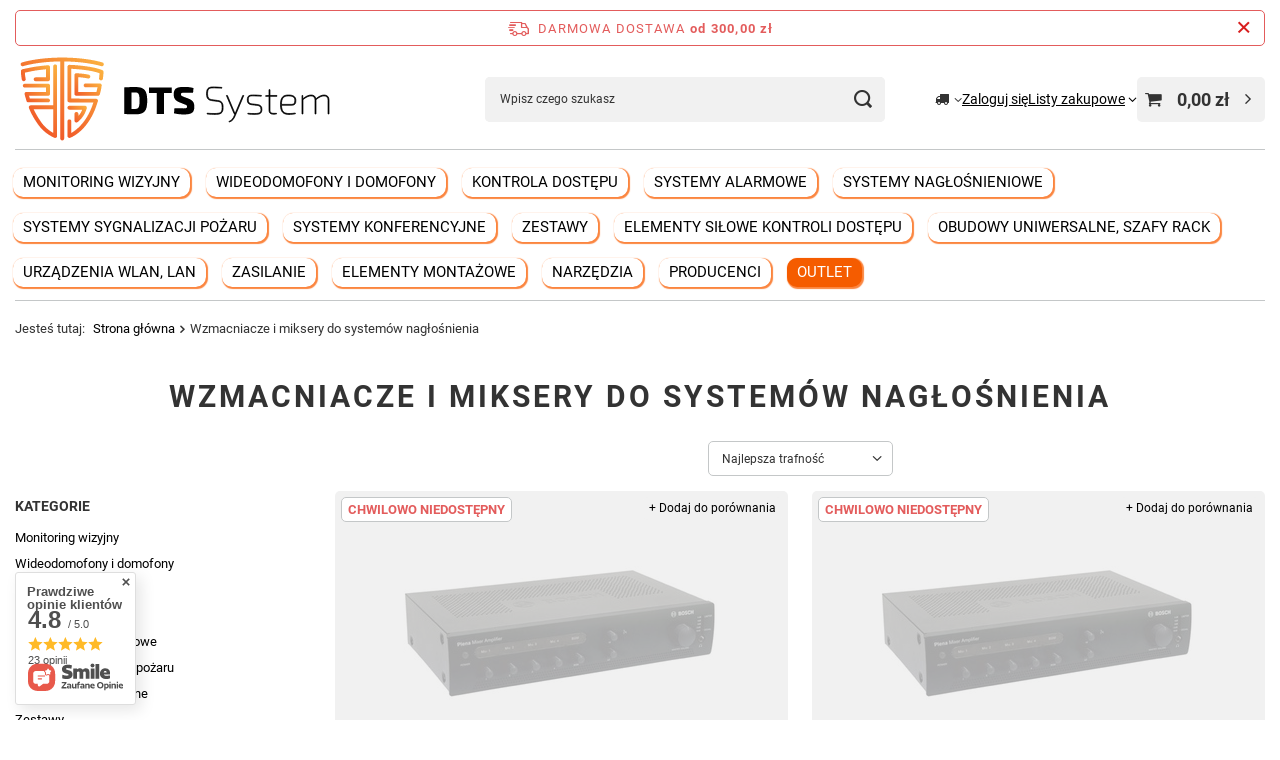

--- FILE ---
content_type: text/html; charset=utf-8
request_url: https://okazjedts.pl/pl/menu/wzmacniacze-i-miksery-do-systemow-naglosnienia-592.html
body_size: 24083
content:
<!DOCTYPE html>
<html lang="pl" class="--freeShipping --vat --gross " ><head><link rel="preload" as="image" fetchpriority="high" media="(max-width: 420px)" href="hpeciai/bfc2c72e6c19603634b503b72a603241/pol_is_Wzmacniacz-Bosch-miksujacy-60W-PLE-1ME060-EU-3329.jpg"><link rel="preload" as="image" fetchpriority="high" media="(min-width: 420.1px)" href="hpeciai/fd92421e3b5d8c3310c361963bcaeacd/pol_il_Wzmacniacz-Bosch-miksujacy-60W-PLE-1ME060-EU-3329.jpg"><link rel="preload" as="image" fetchpriority="high" media="(max-width: 420px)" href="hpeciai/bfc2c72e6c19603634b503b72a603241/pol_is_Wzmacniacz-Bosch-miksujacy-120W-PLE-1ME120-EU-3330.jpg"><link rel="preload" as="image" fetchpriority="high" media="(min-width: 420.1px)" href="hpeciai/fd92421e3b5d8c3310c361963bcaeacd/pol_il_Wzmacniacz-Bosch-miksujacy-120W-PLE-1ME120-EU-3330.jpg"><meta name="viewport" content="initial-scale = 1.0, maximum-scale = 5.0, width=device-width, viewport-fit=cover"><meta http-equiv="Content-Type" content="text/html; charset=utf-8"><meta http-equiv="X-UA-Compatible" content="IE=edge"><title>Wzmacniacze i miksery do systemów nagłośnienia</title><meta name="keywords" content="Wzmacniacze i miksery do systemów nagłośnienia | DTS-System, Dahua, okazje"><meta name="description" content="Wzmacniacze i miksery do systemów nagłośnienia | "><link rel="icon" href="/gfx/pol/favicon.ico"><meta name="theme-color" content="#f59000"><meta name="msapplication-navbutton-color" content="#f59000"><meta name="apple-mobile-web-app-status-bar-style" content="#f59000"><link rel="stylesheet" type="text/css" href="/gfx/pol/search_style.css.gzip?r=1760961629"><script>var app_shop={urls:{prefix:'data="/gfx/'.replace('data="', '')+'pol/',graphql:'/graphql/v1/'},vars:{meta:{viewportContent:'initial-scale = 1.0, maximum-scale = 5.0, width=device-width, viewport-fit=cover'},priceType:'gross',priceTypeVat:true,productDeliveryTimeAndAvailabilityWithBasket:false,geoipCountryCode:'US',fairShopLogo: { enabled: false, image: '/gfx/standards/safe_light.svg'},currency:{id:'PLN',symbol:'zł',country:'pl',format:'###,##0.00',beforeValue:false,space:true,decimalSeparator:',',groupingSeparator:' '},language:{id:'pol',symbol:'pl',name:'Polski'},omnibus:{enabled:true,rebateCodeActivate:false,hidePercentageDiscounts:false,},},txt:{priceTypeText:' brutto',},fn:{},fnrun:{},files:[],graphql:{}};const getCookieByName=(name)=>{const value=`; ${document.cookie}`;const parts = value.split(`; ${name}=`);if(parts.length === 2) return parts.pop().split(';').shift();return false;};if(getCookieByName('freeeshipping_clicked')){document.documentElement.classList.remove('--freeShipping');}if(getCookieByName('rabateCode_clicked')){document.documentElement.classList.remove('--rabateCode');}function hideClosedBars(){const closedBarsArray=JSON.parse(localStorage.getItem('closedBars'))||[];if(closedBarsArray.length){const styleElement=document.createElement('style');styleElement.textContent=`${closedBarsArray.map((el)=>`#${el}`).join(',')}{display:none !important;}`;document.head.appendChild(styleElement);}}hideClosedBars();</script><meta name="robots" content="index,follow"><meta name="rating" content="general"><meta name="Author" content="Okazje DTS-System na bazie IdoSell (www.idosell.com/shop).">
<!-- Begin LoginOptions html -->

<style>
#client_new_social .service_item[data-name="service_Apple"]:before, 
#cookie_login_social_more .service_item[data-name="service_Apple"]:before,
.oscop_contact .oscop_login__service[data-service="Apple"]:before {
    display: block;
    height: 2.6rem;
    content: url('/gfx/standards/apple.svg?r=1743165583');
}
.oscop_contact .oscop_login__service[data-service="Apple"]:before {
    height: auto;
    transform: scale(0.8);
}
#client_new_social .service_item[data-name="service_Apple"]:has(img.service_icon):before,
#cookie_login_social_more .service_item[data-name="service_Apple"]:has(img.service_icon):before,
.oscop_contact .oscop_login__service[data-service="Apple"]:has(img.service_icon):before {
    display: none;
}
</style>

<!-- End LoginOptions html -->

<!-- Open Graph -->
<meta property="og:type" content="website"><meta property="og:url" content="https://okazjedts.pl/pl/menu/wzmacniacze-i-miksery-do-systemow-naglosnienia-592.html
"><meta property="og:title" content="Wzmacniacze i miksery do systemów nagłośnienia"><meta property="og:description" content="Wzmacniacze i miksery do systemów nagłośnienia | "><meta property="og:site_name" content="Okazje DTS-System"><meta property="og:locale" content="pl_PL"><meta property="og:image" content="https://okazjedts.pl/hpeciai/5e64cb10892934960ce59ff57c4667d3/pol_pl_Wzmacniacz-Bosch-miksujacy-60W-PLE-1ME060-EU-3329_1.jpg"><meta property="og:image:width" content="450"><meta property="og:image:height" content="212"><script >
window.dataLayer = window.dataLayer || [];
window.gtag = function gtag() {
dataLayer.push(arguments);
}
gtag('consent', 'default', {
'ad_storage': 'denied',
'analytics_storage': 'denied',
'ad_personalization': 'denied',
'ad_user_data': 'denied',
'wait_for_update': 500
});

gtag('set', 'ads_data_redaction', true);
</script><script id="iaiscript_1" data-requirements="W10=" data-ga4_sel="ga4script">
window.iaiscript_1 = `<${'script'}  class='google_consent_mode_update'>
gtag('consent', 'update', {
'ad_storage': 'granted',
'analytics_storage': 'granted',
'ad_personalization': 'granted',
'ad_user_data': 'granted'
});
</${'script'}>`;
</script>
<!-- End Open Graph -->

<link rel="canonical" href="https://okazjedts.pl/pl/menu/wzmacniacze-i-miksery-do-systemow-naglosnienia-592.html" />

                <!-- Global site tag (gtag.js) -->
                <script  async src="https://www.googletagmanager.com/gtag/js?id=G-GT4LQQ41N9"></script>
                <script >
                    window.dataLayer = window.dataLayer || [];
                    window.gtag = function gtag(){dataLayer.push(arguments);}
                    gtag('js', new Date());
                    
                    gtag('config', 'G-GT4LQQ41N9');

                </script>
                            <!-- Google Tag Manager -->
                    <script >(function(w,d,s,l,i){w[l]=w[l]||[];w[l].push({'gtm.start':
                    new Date().getTime(),event:'gtm.js'});var f=d.getElementsByTagName(s)[0],
                    j=d.createElement(s),dl=l!='dataLayer'?'&l='+l:'';j.async=true;j.src=
                    'https://www.googletagmanager.com/gtm.js?id='+i+dl;f.parentNode.insertBefore(j,f);
                    })(window,document,'script','dataLayer','GTM-MN84W9SV');</script>
            <!-- End Google Tag Manager -->
<!-- Begin additional html or js -->


<!--1|2|1| modified: 2023-01-24 10:14:13-->
<meta name="facebook-domain-verification" content="k36mwuq9ebkvnw9hdzgyseroa28nfp" />
<!--2|2|2| modified: 2025-10-30 11:59:33-->
<style>@media (min-width: 1200px)
{.container, #projector_form, #container {max-width: 1670px;	}}
.bars__wrapper {font-size: 1.5rem; font-weight: 600; letter-spacing: .1em;}
  table {margin-left: 0; min-width: 80%;} .longdescription td, .longdescription td ul li {font-size: 1.2rem;} .longdescription td {padding: 0.1em;} .longdescription ul li {font-size: 1.3rem;}
 @media (min-width: 757px)
  {.col-sm-3{flex: 0 0 30%;max-width: 30%} table {margin-left: 40px; min-width: 50%;} .longdescription td, .longdescription td ul li {font-size: 1.7rem;} .dictionary__param span {font-size: 1.5rem;} .longdescription ul li {font-size: 1.5rem;}}
/* OMNIBUS!!!!  procenty 
.projector_prices__percent {display: none;}
 OMNIBUS!!!! */
/*przekreślone ceny w informacji koszykowej*/.promo_dla_hurt strong.price.--main {text-decoration: line-through;}

  @media (min-width: 979px){
.s_paging__item {margin: auto;}
aside.col-3.col-xl-2 {margin-top: 4em;}
}
 /* ukrycie rabatów na grupy towarowe */ section.rebates_individual, #client_cards {display: none;}
/* odkrycie kodów rabatowych w koszyku */ div.basketedit_rebatecodes_outline {display: block;} #menu_security_policy {clear: both;}
div#transfer_payment span .order__payments_name::after {content:" z innego banku"}
div.menu_messages_warning::after {content: "Podziel zamówienie, być może sposoby wysyłki poszczególnych towarów się wykluczają"; font-weight: 600;}

span.headline__name {margin: auto;}
/* ukrycie pierwszego logotypu*/ #producers-list_sub > .producers__item:first-child {display: none;} 
@media (max-width: 756px) {  html .main_page {    padding-top: 10px;  } #tws_i_0 {margin-top: -50!important;}.main_page #content {
  margin-top: 6rem;
}}

 @media (min-width: 979px){
.nav-link { box-shadow: 1px 1px 1px 1px #fb853f, 1px 1px 1px #fb853fa6; border-radius: 10px;padding: 1rem;margin: 0.5rem;1rem;0.5rem;margin:0.8rem}
}

header .nav-link { padding: 5px 10px 5px;}
h4.promo-dla-instal {font-weight: bold; color: #f55c00; font-size: 1.2em; padding: 0.3em;text-align: center;}
section#main_hotspot_zone1.hotspot h2::after {content:"* Aby zobaczyć ceny dla instalatorów należy zarejestrować się na stronie i przejść weryfikację. Weryfikacja odbywa się w godz. 8 - 16.";font-weight: bold; color: #f55c00; font-size: 1.2em; padding: 0.3em; border-radius: 5px; margin: auto;}
section#main_hotspot_zone2.hotspot h2::after {content:"* Aby zobaczyć ceny dla instalatorów należy zarejestrować się na stronie i przejść weryfikację. Weryfikacja odbywa się w godz. 8 - 16.";font-weight: bold; color: #f55c00; font-size: 1.2em; padding: 0.3em; border-radius: 5px; margin: auto;}
section#main_hotspot_zone3.hotspot h2::after {content:"* Aby zobaczyć ceny dla instalatorów należy zarejestrować się na stronie i przejść weryfikację. Weryfikacja odbywa się w godz. 8 - 16.";font-weight: bold; color: #f55c00; font-size: 1.2em; padding: 0.3em; border-radius: 5px; margin: auto;}
#main_hotspot_zone1, #main_hotspot_zone2, #main_hotspot_zone3 h2 {text-align: center;}
div.opis-wyroznionych::after {content:"* Aby zobaczyć ceny dla instalatorów należy zarejestrować się na stronie i przejść weryfikację. Weryfikacja odbywa się w godz. 8 - 16.";
font-weight: bold; color: #f55c00; font-size: 1.2em; padding: 0.3em; border-radius: 5px; margin: auto;}

font-weight: bold; color: #f55c00; font-size: 1em; padding: 0.3em; border-radius: 5px; margin: auto;}
.search_name {display: block; text-align-last: center;;}
  @media (min-width: 979px)
{.dictionary {grid-template-columns: minmax(100%,1fr) minmax(100%,1fr);}}

.product__name_wrapper picture img {max-width: 100px;}

#menu_security_policy, .price_info__wrapper, a.mobileCategories__link.--active {display: none;}
.projector_prices__maxprice_wrapper {font-size: 2.4rem;}
.projector_prices__maxprice {font-weight: 600;text-decoration:none;}
.projector_prices__maxprice {background: linear-gradient(to left top, transparent 47.75%, currentColor 49.5%, currentColor 50.5%, transparent 52.25%);}
.projector_status__info_amount { font-size: 1.3em;}
#projector_status_description {font-size: 0px;}
.label_icons span { font-size: 1.3rem;}
.icon-pin::before {content: "\E815";}
.link_no_ {text-align: center;}
.link_no_ a {text-decoration: none;}

.n56196_sub a {color: white;}
.n56196_sub {margin-top: 2em;}
.warranty__label { font-weight: 800;}

@media (min-width: 980px) {
h4.klik_gwarancja_mobile { display: none;}
#projector_warranty {scroll-margin-top: 30px;}}
.label.--bargain.--omnibus {display: none;}
@media (max-width: 979px) {
a#klik_gwarancja { display: none;}}
 @media (min-width: 980px) {
a#klik_gwarancja { color: initial;}}
section#products_associated_zone1 h2 {text-align: center;}
#layout .row {margin-left: 0; margin-right: 0;}
#points_login  {display: none;}
.projector_details .projector_sizes__item {min-width: 70px;}
aside .filters__toggler .btn span { text-transform: none;}
 .f-group.--checkbox.--small .f-label {line-height: 15px}
.product_name__firm_logo {  width: 700px;}

#client_new_form .wholesale_box {display: none;}
#client_new_form .choose_other_form.cn_wrapper, .register_wholesaler {
  background: #ececec;
  padding: 1em;
  border-radius: 5px;
  border: coral;
  border: 2px solid #f59000;
}
.contact_contact_phone p > strong {  display: none;}
table, th, td, tr .regul {border: 1px solid; padding: 0.3em}
.text_menu__txt_sub {padding-right: 2px;}
p.archiwalne {text-decoration: line-through;}
.archiwalne a {text-decoration: none;}
/* #projector_form .projector_bundle {display: none;} */
#basketedit_hotspot_zone1.hotspot {margin: 20px;}

header .navbar-nav .nav-item:nth-last-child(1) .nav-link-wrapper .nav-link
{ background-color: #f55c00; color: #FFFFFF; border-radius: 10px;}

.dictionary__group .dictionary__param:nth-last-child(1)
{display:none;}


/*header .navbar-nav > .nav-item:nth-last-child(2) > .nav-link { color: #267724; font-weight: bold; text-decoration: underline;}*/
.label.--distinguished {background: #f55c00;}
.label.--discount  {background: #267724;}
.product_stocks .stock__availabilty_count { display: none;}
.dictionary__group::before {content: "Podstawowe parametry:";font-size: 1.8rem; color: #f55c00; line-height: 8rem; margin-left: 5rem;}


.longdescription p {font-size: 1.4rem;}



.longdescription h3 {text-align: center; font-size: 2rem; color: #f55c00;}
.f-group .f-control + .f-label {  white-space: initial;}

.dahua-promocje-img {position: relative;}
.dahua-promocje-img a {display: block; position: absolute;}

table.dahua-promo-tab {width: 80%;}
table.dahua-promo-tab td {width: 40%;}
.menu_button_wrapper {display: block !important;}
#menu_regulations {margin-top: 1em;}
#menu_regulations li {font-size: 1.5rem; list-style: none; text-align: center;margin-bottom: 1em;}
#menu_regulations i { font-size: 1.5rem;}
.iai_cookie__tabContent::after {content:" Możesz także modyfikować zgody korzystając z przycisku 'Zarządzaj plikami cookie' znajdującego się na dole strony."; font-weight: 600;}

a.foofertomain {text-decoration: none;}
footer {max-width: 1400px !important;}
.foofertomain h4 {text-decoration: none;border: 1px solid #f59000; border-radius: 1px; padding: 0.2em 1em; margin-top: 1em; margin-left: 1.5em;}
 #logo-footer img {max-height: 45px; height: auto;padding-left: 0.4em;}
  footer { font-size: 1.2em;}
h4.title_adresy {text-align: center;  margin: 1em;  text-transform: uppercase;}
footer .adresy span {border-left: 2px solid #f59000; padding: 0.4em;}
@media (max-width: 978px) {footer .adresy {margin-left: 5em;}}
@media (min-width: 979px) {.adresy.row {justify-content: center;}}

</style>
<!--16|2|2| modified: 2025-10-03 12:02:34-->
<style>.promo_dla_hurt {display: none;}</style>
<!--13|2|7| modified: 2025-02-20 15:15:26-->
<!-- Google Tag Manager -->
<script>(function(w,d,s,l,i){w[l]=w[l]||[];w[l].push({'gtm.start':new Date().getTime(),event:'gtm.js'});var f=d.getElementsByTagName(s)[0],j=d.createElement(s);j.async=true;j.src="https://sekdjcbj.euf.stape.net/8u3p8sekdjcbj.js?"+i;f.parentNode.insertBefore(j,f);})(window,document,'script','dataLayer','7h40t7v3=aWQ9R1RNLU1OODRXOVNW&page=2');</script>
<!-- End Google Tag Manager -->

<!-- End additional html or js -->
</head><body>
<!-- Begin additional html or js -->


<!--14|2|7-->
<!-- Google Tag Manager (noscript) -->
<noscript><iframe src="https://sekdjcbj.euf.stape.net/ns.html?id=GTM-MN84W9SV" height="0" width="0" style="display:none;visibility:hidden"></iframe></noscript>
<!-- End Google Tag Manager (noscript) -->

<!-- End additional html or js -->
<div id="container" class="search_page container max-width-1200"><header class=" commercial_banner"><script class="ajaxLoad">app_shop.vars.vat_registered="true";app_shop.vars.currency_format="###,##0.00";app_shop.vars.currency_before_value=false;app_shop.vars.currency_space=true;app_shop.vars.symbol="zł";app_shop.vars.id="PLN";app_shop.vars.baseurl="http://okazjedts.pl/";app_shop.vars.sslurl="https://okazjedts.pl/";app_shop.vars.curr_url="%2Fpl%2Fmenu%2Fwzmacniacze-i-miksery-do-systemow-naglosnienia-592.html";var currency_decimal_separator=',';var currency_grouping_separator=' ';app_shop.vars.blacklist_extension=["exe","com","swf","js","php"];app_shop.vars.blacklist_mime=["application/javascript","application/octet-stream","message/http","text/javascript","application/x-deb","application/x-javascript","application/x-shockwave-flash","application/x-msdownload"];app_shop.urls.contact="/pl/contact.html";</script><div id="viewType" style="display:none"></div><div id="menu_skip" class="menu_skip"><a href="#layout" class="btn --outline --medium menu_skip__link --layout">Przejdź do zawartości strony</a><a href="#menu_categories" class="btn --outline --medium menu_skip__link --menu">Przejdź do kategorii</a></div><div id="freeShipping" class="freeShipping"><span class="freeShipping__info">Darmowa dostawa</span><strong class="freeShipping__val">
				od 
				300,00 zł</strong><a href="" class="freeShipping__close" aria-label="Zamknij pasek informacyjny"></a></div><div id="logo" class="d-flex align-items-center" data-bg="/data/gfx/mask/pol/top_2_big.svg"><a href="/" target="_self" aria-label="Logo sklepu"><img src="/data/gfx/mask/pol/logo_2_big.svg" alt="" width="569" height="169"></a></div><form action="https://okazjedts.pl/pl/search.html" method="get" id="menu_search" class="menu_search"><a href="#showSearchForm" class="menu_search__mobile" aria-label="Szukaj"></a><div class="menu_search__block"><div class="menu_search__item --input"><input class="menu_search__input" type="text" name="text" autocomplete="off" placeholder="Wpisz czego szukasz" aria-label="Wpisz czego szukasz"><button class="menu_search__submit" type="submit" aria-label="Szukaj"></button></div><div class="menu_search__item --results search_result"></div></div></form><div id="menu_top" class="menu_top"><div id="menu_settings" class="align-items-center justify-content-center justify-content-lg-end"><div class="open_trigger" tabindex="0" aria-label="Kliknij, aby zmienić kraj dostawy"><span class="d-none d-md-inline-block flag_txt"><i class="icon-truck"></i></span><div class="menu_settings_wrapper d-md-none"><div class="menu_settings_inline"><div class="menu_settings_header">
									Język i waluta:
								</div><div class="menu_settings_content"><span class="menu_settings_flag flag flag_pol"></span><strong class="menu_settings_value"><span class="menu_settings_language">pl</span><span> | </span><span class="menu_settings_currency">zł</span></strong></div></div><div class="menu_settings_inline"><div class="menu_settings_header">
									Dostawa do:
								</div><div class="menu_settings_content"><strong class="menu_settings_value">Polska</strong></div></div></div><i class="icon-angle-down d-none d-md-inline-block"></i></div><form action="https://okazjedts.pl/pl/settings.html" method="post"><ul><li><div class="form-group"><span for="menu_settings_country">Dostawa do</span><div class="select-after"><select class="form-control" name="country" id="menu_settings_country" aria-label="Dostawa do"><option value="1143020143">Niemcy</option><option selected value="1143020003">Polska</option></select></div></div></li><li class="buttons"><button class="btn --solid --large" type="submit">
									Zastosuj zmiany
								</button></li></ul></form></div><div class="account_links"><a class="account_links__item" href="https://okazjedts.pl/pl/login.html"><span class="account_links__text --logged-out">Zaloguj się</span></a></div><div class="shopping_list_top" data-empty="true"><a href="https://okazjedts.pl/pl/shoppinglist" class="wishlist_link slt_link --empty" aria-label="Listy zakupowe"><span class="slt_link__text">Listy zakupowe</span></a><div class="slt_lists"><ul class="slt_lists__nav"><li class="slt_lists__nav_item" data-list_skeleton="true" data-list_id="true" data-shared="true"><a href="#" class="slt_lists__nav_link" data-list_href="true"><span class="slt_lists__nav_name" data-list_name="true"></span><span class="slt_lists__count" data-list_count="true">0</span></a></li><li class="slt_lists__nav_item --empty"><a class="slt_lists__nav_link --empty" href="https://okazjedts.pl/pl/shoppinglist"><span class="slt_lists__nav_name" data-list_name="true">Lista zakupowa</span><span class="slt_lists__count" data-list_count="true">0</span></a></li></ul></div></div><div id="menu_basket" class="topBasket"><a href="/basketedit.php" class="topBasket__sub" aria-label="Wartość koszyka: 0,00 zł"><span class="badge badge-info" aria-hidden="true"></span><strong class="topBasket__price">0,00 zł</strong></a><div class="topBasket__details --products" style="display: none;"><div class="topBasket__block --labels"><span class="topBasket__item --name">Produkt</span><span class="topBasket__item --sum">Ilość</span><span class="topBasket__item --prices">Cena</span></div><div class="topBasket__block --products"></div></div><div class="topBasket__details --shipping" style="display: none;"><span class="topBasket__name">Koszt dostawy od</span><span id="shipppingCost"></span></div></div></div><nav id="menu_categories" class="wide" aria-label="Kategorie główne"><button type="button" class="navbar-toggler" aria-label="Menu"><i class="icon-reorder"></i></button><div class="navbar-collapse" id="menu_navbar"><ul class="navbar-nav mx-md-n2"><li class="nav-item"><span class="nav-link-wrapper"><a  href="/pl/menu/monitoring-wizyjny-470.html" target="_self" title="Monitoring wizyjny" class="nav-link --l1" >Monitoring wizyjny</a><button class="nav-link-expand" type="button" aria-label="Monitoring wizyjny, Menu"></button></span><ul class="navbar-subnav"><li class="nav-header"><a href="#backLink" class="nav-header__backLink"><i class="icon-angle-left"></i></a><a  href="/pl/menu/monitoring-wizyjny-470.html" target="_self" title="Monitoring wizyjny" class="nav-link --l1" >Monitoring wizyjny</a></li><li class="nav-item"><a  href="/pl/menu/monitoring-ip-471.html" target="_self" title="Monitoring IP" class="nav-link --l2" >Monitoring IP</a><ul class="navbar-subsubnav"><li class="nav-header"><a href="#backLink" class="nav-header__backLink"><i class="icon-angle-left"></i></a><a  href="/pl/menu/monitoring-ip-471.html" target="_self" title="Monitoring IP" class="nav-link --l2" >Monitoring IP</a></li><li class="nav-item"><a  href="/pl/menu/kamery-ip-473.html" target="_self" title="Kamery IP" class="nav-link --l3" >Kamery IP</a></li><li class="nav-item"><a  href="/pl/menu/rejestratory-ip-474.html" target="_self" title="Rejestratory IP" class="nav-link --l3" >Rejestratory IP</a></li></ul></li><li class="nav-item"><a  href="/pl/menu/monitoring-hd-cvi-475.html" target="_self" title="Monitoring HD-CVI" class="nav-link --l2" >Monitoring HD-CVI</a><ul class="navbar-subsubnav"><li class="nav-header"><a href="#backLink" class="nav-header__backLink"><i class="icon-angle-left"></i></a><a  href="/pl/menu/monitoring-hd-cvi-475.html" target="_self" title="Monitoring HD-CVI" class="nav-link --l2" >Monitoring HD-CVI</a></li><li class="nav-item"><a  href="/pl/menu/kamery-hd-cvi-476.html" target="_self" title="Kamery HD-CVI" class="nav-link --l3" >Kamery HD-CVI</a></li><li class="nav-item"><a  href="/pl/menu/rejestratory-hd-cvi-477.html" target="_self" title="Rejestratory HD-CVI" class="nav-link --l3" >Rejestratory HD-CVI</a></li></ul></li><li class="nav-item empty"><a  href="/pl/menu/monitory-led-478.html" target="_self" title="Monitory LED" class="nav-link --l2" >Monitory LED</a></li><li class="nav-item"><a  href="/pl/menu/akcesoria-do-monitoringu-479.html" target="_self" title="Akcesoria do monitoringu" class="nav-link --l2" >Akcesoria do monitoringu</a><ul class="navbar-subsubnav"><li class="nav-header"><a href="#backLink" class="nav-header__backLink"><i class="icon-angle-left"></i></a><a  href="/pl/menu/akcesoria-do-monitoringu-479.html" target="_self" title="Akcesoria do monitoringu" class="nav-link --l2" >Akcesoria do monitoringu</a></li><li class="nav-item"><a  href="/pl/menu/puszki-montazowe-i-uchwyty-do-systemow-monitoringu-480.html" target="_self" title="Puszki montażowe i uchwyty do systemów monitoringu" class="nav-link --l3" >Puszki montażowe i uchwyty do systemów monitoringu</a></li><li class="nav-item"><a  href="/pl/menu/dyski-twarde-481.html" target="_self" title="Dyski twarde" class="nav-link --l3" >Dyski twarde</a></li><li class="nav-item"><a  href="/pl/menu/transmitery-zlacza-wtyczki-i-przewody-do-monitoringu-482.html" target="_self" title="Transmitery, złącza, wtyczki i przewody do monitoringu" class="nav-link --l3" >Transmitery, złącza, wtyczki i przewody do monitoringu</a></li><li class="nav-item"><a  href="/pl/menu/pozostale-akcesoria-do-monitoringu-483.html" target="_self" title="Pozostałe akcesoria do monitoringu" class="nav-link --l3" >Pozostałe akcesoria do monitoringu</a></li><li class="nav-item"><a  href="/pl/menu/obiektywy-do-monitoringu-484.html" target="_self" title="Obiektywy do monitoringu" class="nav-link --l3" >Obiektywy do monitoringu</a></li><li class="nav-item"><a  href="/pl/menu/zabezpieczenia-pradowe-monitoringu-ip-672.html" target="_self" title="Zabezpieczenia prądowe monitoringu IP" class="nav-link --l3" >Zabezpieczenia prądowe monitoringu IP</a></li></ul></li><li class="nav-item empty"><a  href="/pl/menu/kamery-specjalne-486.html" target="_self" title="Kamery specjalne" class="nav-link --l2" >Kamery specjalne</a></li></ul></li><li class="nav-item"><span class="nav-link-wrapper"><a  href="/pl/menu/wideodomofony-i-domofony-519.html" target="_self" title="Wideodomofony i domofony" class="nav-link --l1" >Wideodomofony i domofony</a><button class="nav-link-expand" type="button" aria-label="Wideodomofony i domofony, Menu"></button></span><ul class="navbar-subnav"><li class="nav-header"><a href="#backLink" class="nav-header__backLink"><i class="icon-angle-left"></i></a><a  href="/pl/menu/wideodomofony-i-domofony-519.html" target="_self" title="Wideodomofony i domofony" class="nav-link --l1" >Wideodomofony i domofony</a></li><li class="nav-item empty"><a  href="/pl/menu/stacje-bramowe-521.html" target="_self" title="Stacje bramowe" class="nav-link --l2" >Stacje bramowe</a></li><li class="nav-item empty"><a  href="/pl/menu/unifony-i-ekrany-panele-wewnetrzne-522.html" target="_self" title="Unifony i ekrany / panele wewnętrzne" class="nav-link --l2" >Unifony i ekrany / panele wewnętrzne</a></li><li class="nav-item empty"><a  href="/pl/menu/przyciski-i-moduly-do-stacji-bramowych-525.html" target="_self" title="Przyciski i moduły do stacji bramowych" class="nav-link --l2" >Przyciski i moduły do stacji bramowych</a></li><li class="nav-item empty"><a  href="/pl/menu/akcesoria-do-domofonow-i-wideodomofonow-520.html" target="_self" title="Akcesoria do domofonów i wideodomofonów" class="nav-link --l2" >Akcesoria do domofonów i wideodomofonów</a></li><li class="nav-item empty"><a  href="/pl/menu/puszki-ramki-i-elementy-montazowe-523.html" target="_self" title="Puszki, ramki i elementy montażowe" class="nav-link --l2" >Puszki, ramki i elementy montażowe</a></li></ul></li><li class="nav-item"><span class="nav-link-wrapper"><a  href="/pl/menu/kontrola-dostepu-445.html" target="_self" title="Kontrola dostępu" class="nav-link --l1" >Kontrola dostępu</a><button class="nav-link-expand" type="button" aria-label="Kontrola dostępu, Menu"></button></span><ul class="navbar-subnav"><li class="nav-header"><a href="#backLink" class="nav-header__backLink"><i class="icon-angle-left"></i></a><a  href="/pl/menu/kontrola-dostepu-445.html" target="_self" title="Kontrola dostępu" class="nav-link --l1" >Kontrola dostępu</a></li><li class="nav-item empty"><a  href="/pl/menu/centrale-kontrolery-do-systemow-kontroli-dostepu-446.html" target="_self" title="Centrale/kontrolery do systemów kontroli dostępu" class="nav-link --l2" >Centrale/kontrolery do systemów kontroli dostępu</a></li><li class="nav-item empty"><a  href="/pl/menu/terminale-dostepu-zamki-szyfrowe-i-czytniki-kart-707.html" target="_self" title="Terminale dostepu (zamki szyfrowe i czytniki kart)" class="nav-link --l2" >Terminale dostepu (zamki szyfrowe i czytniki kart)</a></li><li class="nav-item empty"><a  href="/pl/menu/ekspandery-systemow-kontroli-dostepu-448.html" target="_self" title="Ekspandery systemów kontroli dostępu" class="nav-link --l2" >Ekspandery systemów kontroli dostępu</a></li><li class="nav-item empty"><a  href="/pl/menu/interfejsy-i-konwentery-do-systemow-kontroli-dostepu-449.html" target="_self" title="Interfejsy i konwentery do systemów kontroli dostępu" class="nav-link --l2" >Interfejsy i konwentery do systemów kontroli dostępu</a></li><li class="nav-item empty"><a  href="/pl/menu/karty-i-breloki-do-systemow-kontroli-dostepu-450.html" target="_self" title="Karty i breloki do systemów kontroli dostępu" class="nav-link --l2" >Karty i breloki do systemów kontroli dostępu</a></li><li class="nav-item empty"><a  href="/pl/menu/rejestratory-czasu-pracy-rcp-451.html" target="_self" title="Rejestratory czasu pracy (RCP)" class="nav-link --l2" >Rejestratory czasu pracy (RCP)</a></li><li class="nav-item empty"><a  href="/pl/menu/przyciski-wyjscia-714.html" target="_self" title="Przyciski wyjścia" class="nav-link --l2" >Przyciski wyjścia</a></li><li class="nav-item empty"><a  href="/pl/menu/dyspozytory-kluczy-685.html" target="_self" title="Dyspozytory kluczy" class="nav-link --l2" >Dyspozytory kluczy</a></li><li class="nav-item empty"><a  href="/pl/menu/akcesoria-systemow-kontroli-dostepu-452.html" target="_self" title="Akcesoria systemów kontroli dostępu" class="nav-link --l2" >Akcesoria systemów kontroli dostępu</a></li></ul></li><li class="nav-item"><span class="nav-link-wrapper"><a  href="/pl/menu/systemy-alarmowe-458.html" target="_self" title="Systemy alarmowe" class="nav-link --l1" >Systemy alarmowe</a><button class="nav-link-expand" type="button" aria-label="Systemy alarmowe, Menu"></button></span><ul class="navbar-subnav"><li class="nav-header"><a href="#backLink" class="nav-header__backLink"><i class="icon-angle-left"></i></a><a  href="/pl/menu/systemy-alarmowe-458.html" target="_self" title="Systemy alarmowe" class="nav-link --l1" >Systemy alarmowe</a></li><li class="nav-item empty"><a  href="/pl/menu/centrale-alarmowe-459.html" target="_self" title="Centrale alarmowe" class="nav-link --l2" >Centrale alarmowe</a></li><li class="nav-item empty"><a  href="/pl/menu/klawiatury-i-manipulatory-do-systemow-alarmowych-460.html" target="_self" title="Klawiatury i manipulatory do systemów alarmowych" class="nav-link --l2" >Klawiatury i manipulatory do systemów alarmowych</a></li><li class="nav-item empty"><a  href="/pl/menu/kontaktrony-magnetyczne-do-systemow-alarmowych-469.html" target="_self" title="Kontaktrony magnetyczne do systemów alarmowych" class="nav-link --l2" >Kontaktrony magnetyczne do systemów alarmowych</a></li><li class="nav-item empty"><a  href="/pl/menu/pozostale-czujki-czujniki-do-systemow-alarmowych-461.html" target="_self" title="Pozostałe czujki / czujniki do systemów alarmowych" class="nav-link --l2" >Pozostałe czujki / czujniki do systemów alarmowych</a></li><li class="nav-item empty"><a  href="/pl/menu/sygnalizatory-do-systemow-alarmowych-462.html" target="_self" title="Sygnalizatory do systemów alarmowych" class="nav-link --l2" >Sygnalizatory do systemów alarmowych</a></li><li class="nav-item empty"><a  href="/pl/menu/moduly-i-ekspandery-do-systemow-alarmowych-463.html" target="_self" title="Moduły i ekspandery do systemów alarmowych" class="nav-link --l2" >Moduły i ekspandery do systemów alarmowych</a></li><li class="nav-item empty"><a  href="/pl/menu/radiolinie-i-piloty-464.html" target="_self" title="Radiolinie i piloty" class="nav-link --l2" >Radiolinie i piloty</a></li><li class="nav-item empty"><a  href="/pl/menu/przyciski-napadowe-465.html" target="_self" title="Przyciski napadowe" class="nav-link --l2" >Przyciski napadowe</a></li><li class="nav-item empty"><a  href="/pl/menu/moduly-przekaznikowe-466.html" target="_self" title="Moduły przekaźnikowe" class="nav-link --l2" >Moduły przekaźnikowe</a></li><li class="nav-item empty"><a  href="/pl/menu/akcesoria-do-systemow-alarmowych-468.html" target="_self" title="Akcesoria do systemów alarmowych" class="nav-link --l2" >Akcesoria do systemów alarmowych</a></li><li class="nav-item empty"><a  href="/pl/menu/knx-723.html" target="_self" title="KNX" class="nav-link --l2" >KNX</a></li></ul></li><li class="nav-item"><span class="nav-link-wrapper"><a  href="/pl/menu/systemy-naglosnieniowe-487.html" target="_self" title="Systemy nagłośnieniowe" class="nav-link --l1" >Systemy nagłośnieniowe</a><button class="nav-link-expand" type="button" aria-label="Systemy nagłośnieniowe, Menu"></button></span><ul class="navbar-subnav"><li class="nav-header"><a href="#backLink" class="nav-header__backLink"><i class="icon-angle-left"></i></a><a  href="/pl/menu/systemy-naglosnieniowe-487.html" target="_self" title="Systemy nagłośnieniowe" class="nav-link --l1" >Systemy nagłośnieniowe</a></li><li class="nav-item empty"><a  href="/pl/menu/glosniki-do-systemow-naglosnienia-488.html" target="_self" title="Głośniki do systemów nagłośnienia" class="nav-link --l2" >Głośniki do systemów nagłośnienia</a></li><li class="nav-item empty"><a  href="/pl/menu/wzmacniacze-i-miksery-do-systemow-naglosnienia-489.html" target="_self" title="Wzmacniacze i miksery do systemów nagłośnienia" class="nav-link --l2" >Wzmacniacze i miksery do systemów nagłośnienia</a></li><li class="nav-item empty"><a  href="/pl/menu/mikrofony-do-systemow-naglosnienia-490.html" target="_self" title="Mikrofony do systemów nagłośnienia" class="nav-link --l2" >Mikrofony do systemów nagłośnienia</a></li><li class="nav-item empty"><a  href="/pl/menu/akcesoria-do-systemow-naglosnienia-491.html" target="_self" title="Akcesoria do systemów nagłośnienia" class="nav-link --l2" >Akcesoria do systemów nagłośnienia</a></li></ul></li><li class="nav-item"><span class="nav-link-wrapper"><a  href="/pl/menu/systemy-sygnalizacji-pozaru-492.html" target="_self" title="Systemy sygnalizacji pożaru" class="nav-link --l1" >Systemy sygnalizacji pożaru</a><button class="nav-link-expand" type="button" aria-label="Systemy sygnalizacji pożaru, Menu"></button></span><ul class="navbar-subnav"><li class="nav-header"><a href="#backLink" class="nav-header__backLink"><i class="icon-angle-left"></i></a><a  href="/pl/menu/systemy-sygnalizacji-pozaru-492.html" target="_self" title="Systemy sygnalizacji pożaru" class="nav-link --l1" >Systemy sygnalizacji pożaru</a></li><li class="nav-item"><a  href="/pl/menu/centrale-pozarowe-moduly-szyny-i-przewody-do-systemow-pozarowych-493.html" target="_self" title="Centrale pożarowe, moduły, szyny i przewody do systemów pożarowych" class="nav-link --l2" >Centrale pożarowe, moduły, szyny i przewody do systemów pożarowych</a><ul class="navbar-subsubnav"><li class="nav-header"><a href="#backLink" class="nav-header__backLink"><i class="icon-angle-left"></i></a><a  href="/pl/menu/centrale-pozarowe-moduly-szyny-i-przewody-do-systemow-pozarowych-493.html" target="_self" title="Centrale pożarowe, moduły, szyny i przewody do systemów pożarowych" class="nav-link --l2" >Centrale pożarowe, moduły, szyny i przewody do systemów pożarowych</a></li><li class="nav-item"><a  href="/pl/menu/moduly-central-systemow-sygnalizacji-pozaru-494.html" target="_self" title="Moduły central systemów sygnalizacji pożaru" class="nav-link --l3" >Moduły central systemów sygnalizacji pożaru</a></li><li class="nav-item"><a  href="/pl/menu/szyny-przylaczeniowe-i-puszki-do-systemow-sygnalizacji-pozaru-495.html" target="_self" title="Szyny przyłączeniowe i puszki do systemów sygnalizacji pożaru" class="nav-link --l3" >Szyny przyłączeniowe i puszki do systemów sygnalizacji pożaru</a></li></ul></li><li class="nav-item"><a  href="/pl/menu/czujki-pozarowe-499.html" target="_self" title="Czujki pożarowe" class="nav-link --l2" >Czujki pożarowe</a><ul class="navbar-subsubnav"><li class="nav-header"><a href="#backLink" class="nav-header__backLink"><i class="icon-angle-left"></i></a><a  href="/pl/menu/czujki-pozarowe-499.html" target="_self" title="Czujki pożarowe" class="nav-link --l2" >Czujki pożarowe</a></li><li class="nav-item"><a  href="/pl/menu/czujki-pozarowe-punktowe-500.html" target="_self" title="Czujki pożarowe punktowe" class="nav-link --l3" >Czujki pożarowe punktowe</a></li><li class="nav-item"><a  href="/pl/menu/czujki-pozarowe-zasysajace-503.html" target="_self" title="Czujki pożarowe zasysające" class="nav-link --l3" >Czujki pożarowe zasysające</a></li></ul></li><li class="nav-item empty"><a  href="/pl/menu/autonomiczne-czujki-dymu-i-czadu-889.html" target="_self" title="Autonomiczne czujki dymu i czadu" class="nav-link --l2" >Autonomiczne czujki dymu i czadu</a></li><li class="nav-item empty"><a  href="/pl/menu/obudowy-i-zasilacze-do-systemow-sygnalizacji-pozaru-498.html" target="_self" title="Obudowy i zasilacze do systemów sygnalizacji pożaru" class="nav-link --l2" >Obudowy i zasilacze do systemów sygnalizacji pożaru</a></li><li class="nav-item empty"><a  href="/pl/menu/ropy-504.html" target="_self" title="ROPy" class="nav-link --l2" >ROPy</a></li><li class="nav-item empty"><a  href="/pl/menu/moduly-petlowe-systemow-sygnalizacji-pozaru-505.html" target="_self" title="Moduły pętlowe systemów sygnalizacji pożaru" class="nav-link --l2" >Moduły pętlowe systemów sygnalizacji pożaru</a></li><li class="nav-item empty"><a  href="/pl/menu/sygnalizatory-pozarowe-506.html" target="_self" title="Sygnalizatory pożarowe" class="nav-link --l2" >Sygnalizatory pożarowe</a></li><li class="nav-item empty"><a  href="/pl/menu/akcesoria-systemu-sygnalizacji-pozarowej-510.html" target="_self" title="Akcesoria systemu sygnalizacji pożarowej" class="nav-link --l2" >Akcesoria systemu sygnalizacji pożarowej</a></li></ul></li><li class="nav-item"><span class="nav-link-wrapper"><a  href="/pl/menu/systemy-konferencyjne-512.html" target="_self" title="Systemy konferencyjne" class="nav-link --l1" >Systemy konferencyjne</a><button class="nav-link-expand" type="button" aria-label="Systemy konferencyjne, Menu"></button></span><ul class="navbar-subnav"><li class="nav-header"><a href="#backLink" class="nav-header__backLink"><i class="icon-angle-left"></i></a><a  href="/pl/menu/systemy-konferencyjne-512.html" target="_self" title="Systemy konferencyjne" class="nav-link --l1" >Systemy konferencyjne</a></li><li class="nav-item empty"><a  href="/pl/menu/tablice-interaktywne-676.html" target="_self" title="Tablice interaktywne" class="nav-link --l2" >Tablice interaktywne</a></li><li class="nav-item empty"><a  href="/pl/menu/akcesoria-do-tablic-interaktywnych-679.html" target="_self" title="Akcesoria do tablic interaktywnych" class="nav-link --l2" >Akcesoria do tablic interaktywnych</a></li><li class="nav-item empty"><a  href="/pl/menu/akcesoria-i-narzedzia-systemow-konferencyjnych-513.html" target="_self" title="Akcesoria i narzędzia systemów konferencyjnych" class="nav-link --l2" >Akcesoria i narzędzia systemów konferencyjnych</a></li></ul></li><li class="nav-item"><span class="nav-link-wrapper"><a  href="/pl/menu/zestawy-526.html" target="_self" title="Zestawy" class="nav-link --l1" >Zestawy</a><button class="nav-link-expand" type="button" aria-label="Zestawy, Menu"></button></span><ul class="navbar-subnav"><li class="nav-header"><a href="#backLink" class="nav-header__backLink"><i class="icon-angle-left"></i></a><a  href="/pl/menu/zestawy-526.html" target="_self" title="Zestawy" class="nav-link --l1" >Zestawy</a></li><li class="nav-item empty"><a  href="/pl/menu/zestawy-monitoringu-527.html" target="_self" title="Zestawy monitoringu" class="nav-link --l2" >Zestawy monitoringu</a></li><li class="nav-item empty"><a  href="/pl/menu/zestawy-alarmowe-528.html" target="_self" title="Zestawy alarmowe" class="nav-link --l2" >Zestawy alarmowe</a></li><li class="nav-item empty"><a  href="/pl/menu/zestawy-kontroli-dostepu-529.html" target="_self" title="Zestawy kontroli dostępu" class="nav-link --l2" >Zestawy kontroli dostępu</a></li><li class="nav-item empty"><a  href="/pl/menu/zestawy-wideodomofonowe-530.html" target="_self" title="Zestawy wideodomofonowe" class="nav-link --l2" >Zestawy wideodomofonowe</a></li></ul></li><li class="nav-item"><span class="nav-link-wrapper"><a  href="/pl/menu/elementy-silowe-kontroli-dostepu-531.html" target="_self" title="Elementy siłowe kontroli dostępu" class="nav-link --l1" >Elementy siłowe kontroli dostępu</a><button class="nav-link-expand" type="button" aria-label="Elementy siłowe kontroli dostępu, Menu"></button></span><ul class="navbar-subnav"><li class="nav-header"><a href="#backLink" class="nav-header__backLink"><i class="icon-angle-left"></i></a><a  href="/pl/menu/elementy-silowe-kontroli-dostepu-531.html" target="_self" title="Elementy siłowe kontroli dostępu" class="nav-link --l1" >Elementy siłowe kontroli dostępu</a></li><li class="nav-item empty"><a  href="/pl/menu/samozamykacze-trzymacze-532.html" target="_self" title="Samozamykacze, trzymacze" class="nav-link --l2" >Samozamykacze, trzymacze</a></li><li class="nav-item empty"><a  href="/pl/menu/zwory-533.html" target="_self" title="Zwory" class="nav-link --l2" >Zwory</a></li><li class="nav-item empty"><a  href="/pl/menu/elektrozaczepy-534.html" target="_self" title="Elektrozaczepy" class="nav-link --l2" >Elektrozaczepy</a></li><li class="nav-item empty"><a  href="/pl/menu/elektrozamki-trzpieniowe-453.html" target="_self" title="Elektrozamki trzpieniowe" class="nav-link --l2" >Elektrozamki trzpieniowe</a></li><li class="nav-item empty"><a  href="/pl/menu/akcesoria-elementow-silowych-kontroli-dostepu-535.html" target="_self" title="Akcesoria elementów siłowych kontroli dostępu" class="nav-link --l2" >Akcesoria elementów siłowych kontroli dostępu</a></li><li class="nav-item empty"><a  href="/pl/menu/bramki-przejscia-698.html" target="_self" title="Bramki przejścia" class="nav-link --l2" >Bramki przejścia</a></li><li class="nav-item empty"><a  href="/pl/menu/napedy-i-silowniki-do-bram-719.html" target="_self" title="Napędy i siłowniki do bram" class="nav-link --l2" >Napędy i siłowniki do bram</a></li></ul></li><li class="nav-item"><span class="nav-link-wrapper"><a  href="/pl/menu/obudowy-uniwersalne-szafy-rack-536.html" target="_self" title="Obudowy uniwersalne, szafy RACK" class="nav-link --l1" >Obudowy uniwersalne, szafy RACK</a><button class="nav-link-expand" type="button" aria-label="Obudowy uniwersalne, szafy RACK, Menu"></button></span><ul class="navbar-subnav"><li class="nav-header"><a href="#backLink" class="nav-header__backLink"><i class="icon-angle-left"></i></a><a  href="/pl/menu/obudowy-uniwersalne-szafy-rack-536.html" target="_self" title="Obudowy uniwersalne, szafy RACK" class="nav-link --l1" >Obudowy uniwersalne, szafy RACK</a></li><li class="nav-item empty"><a  href="/pl/menu/obudowy-rack-537.html" target="_self" title="Obudowy RACK" class="nav-link --l2" >Obudowy RACK</a></li><li class="nav-item empty"><a  href="/pl/menu/obudowy-uniwersalne-538.html" target="_self" title="Obudowy uniwersalne" class="nav-link --l2" >Obudowy uniwersalne</a></li><li class="nav-item empty"><a  href="/pl/menu/akcesoria-do-szaf-rack-539.html" target="_self" title="Akcesoria do szaf RACK" class="nav-link --l2" >Akcesoria do szaf RACK</a></li><li class="nav-item empty"><a  href="/pl/menu/akcesoria-do-obudow-uniwersalnych-670.html" target="_self" title="Akcesoria do obudów uniwersalnych" class="nav-link --l2" >Akcesoria do obudów uniwersalnych</a></li></ul></li><li class="nav-item"><span class="nav-link-wrapper"><a  href="/pl/menu/urzadzenia-wlan-lan-540.html" target="_self" title="Urządzenia WLAN, LAN" class="nav-link --l1" >Urządzenia WLAN, LAN</a><button class="nav-link-expand" type="button" aria-label="Urządzenia WLAN, LAN, Menu"></button></span><ul class="navbar-subnav"><li class="nav-header"><a href="#backLink" class="nav-header__backLink"><i class="icon-angle-left"></i></a><a  href="/pl/menu/urzadzenia-wlan-lan-540.html" target="_self" title="Urządzenia WLAN, LAN" class="nav-link --l1" >Urządzenia WLAN, LAN</a></li><li class="nav-item empty"><a  href="/pl/menu/przewody-541.html" target="_self" title="Przewody" class="nav-link --l2" >Przewody</a></li><li class="nav-item empty"><a  href="/pl/menu/switche-542.html" target="_self" title="Switche" class="nav-link --l2" >Switche</a></li><li class="nav-item empty"><a  href="/pl/menu/routery-i-acces-pointy-543.html" target="_self" title="Routery i Acces Pointy" class="nav-link --l2" >Routery i Acces Pointy</a></li><li class="nav-item empty"><a  href="/pl/menu/zabezpieczenia-lan-wlan-544.html" target="_self" title="Zabezpieczenia LAN/WLAN" class="nav-link --l2" >Zabezpieczenia LAN/WLAN</a></li><li class="nav-item empty"><a  href="/pl/menu/zasilanie-poe-545.html" target="_self" title="Zasilanie PoE" class="nav-link --l2" >Zasilanie PoE</a></li><li class="nav-item empty"><a  href="/pl/menu/pozostale-elementy-lan-wan-546.html" target="_self" title="Pozostałe elementy LAN/WAN" class="nav-link --l2" >Pozostałe elementy LAN/WAN</a></li><li class="nav-item empty"><a  href="/pl/menu/moduly-sfp-gbic-547.html" target="_self" title="Moduly SFP/GBIC" class="nav-link --l2" >Moduly SFP/GBIC</a></li></ul></li><li class="nav-item"><span class="nav-link-wrapper"><a  href="/pl/menu/zasilanie-555.html" target="_self" title="Zasilanie" class="nav-link --l1" >Zasilanie</a><button class="nav-link-expand" type="button" aria-label="Zasilanie, Menu"></button></span><ul class="navbar-subnav"><li class="nav-header"><a href="#backLink" class="nav-header__backLink"><i class="icon-angle-left"></i></a><a  href="/pl/menu/zasilanie-555.html" target="_self" title="Zasilanie" class="nav-link --l1" >Zasilanie</a></li><li class="nav-item empty"><a  href="/pl/menu/zasilacze-559.html" target="_self" title="Zasilacze" class="nav-link --l2" >Zasilacze</a></li><li class="nav-item empty"><a  href="/pl/menu/transformatory-560.html" target="_self" title="Transformatory" class="nav-link --l2" >Transformatory</a></li><li class="nav-item empty"><a  href="/pl/menu/ograniczniki-przepiec-do-automatyki-akpia-897.html" target="_self" title="Ograniczniki przepięć do automatyki / AKPiA" class="nav-link --l2" >Ograniczniki przepięć do automatyki / AKPiA</a></li><li class="nav-item empty"><a  href="/pl/menu/upsy-557.html" target="_self" title="UPSy" class="nav-link --l2" >UPSy</a></li><li class="nav-item empty"><a  href="/pl/menu/akumulatory-i-baterie-556.html" target="_self" title="Akumulatory i baterie" class="nav-link --l2" >Akumulatory i baterie</a></li><li class="nav-item empty"><a  href="/pl/menu/listwy-zasilajace-i-zabezpieczenia-558.html" target="_self" title="Listwy zasilające i zabezpieczenia" class="nav-link --l2" >Listwy zasilające i zabezpieczenia</a></li><li class="nav-item empty"><a  href="/pl/menu/przetwornice-885.html" target="_self" title="Przetwornice" class="nav-link --l2" >Przetwornice</a></li><li class="nav-item empty"><a  href="/pl/menu/akcesoria-do-zasilaczy-transformatorow-i-upsow-561.html" target="_self" title="Akcesoria do Zasilaczy, transformatorów i UPSów" class="nav-link --l2" >Akcesoria do Zasilaczy, transformatorów i UPSów</a></li><li class="nav-item empty"><a  href="/pl/menu/ograniczniki-przepiec-zasilania-912.html" target="_self" title="Ograniczniki przepięć zasilania" class="nav-link --l2" >Ograniczniki przepięć zasilania</a></li></ul></li><li class="nav-item"><span class="nav-link-wrapper"><a  href="/pl/menu/elementy-montazowe-877.html" target="_self" title="Elementy montażowe" class="nav-link --l1" >Elementy montażowe</a></span></li><li class="nav-item"><span class="nav-link-wrapper"><a  href="/pl/menu/narzedzia-717.html" target="_self" title="Narzędzia" class="nav-link --l1" >Narzędzia</a></span></li><li class="nav-item"><span class="nav-link-wrapper"><a  href="/pl/producers.html" target="_self" title="Producenci" class="nav-link --l1" >Producenci</a></span></li><li class="nav-item"><span class="nav-link-wrapper"><a  href="/pl/discounts/outlet.html" target="_self" title="Outlet" class="nav-link --l1" >Outlet</a></span></li></ul></div></nav><div id="breadcrumbs" class="breadcrumbs"><div class="back_button"><button id="back_button"><i class="icon-angle-left"></i> Wstecz</button></div><nav class="list_wrapper" aria-label="Nawigacja okruszkowa"><ol><li><span>Jesteś tutaj:  </span></li><li class="bc-main"><span><a href="/">Strona główna</a></span></li><li class="bc-item-1 bc-active" aria-current="page"><span>Wzmacniacze i miksery do systemów nagłośnienia</span></li></ol></nav></div></header><div id="layout" class="row clearfix"><aside class="col-3 col-xl-2" aria-label="Kategorie i filtry"><section class="shopping_list_menu"><div class="shopping_list_menu__block --lists slm_lists" data-empty="true"><a href="#showShoppingLists" class="slm_lists__label">Listy zakupowe</a><ul class="slm_lists__nav"><li class="slm_lists__nav_item" data-list_skeleton="true" data-list_id="true" data-shared="true"><a href="#" class="slm_lists__nav_link" data-list_href="true"><span class="slm_lists__nav_name" data-list_name="true"></span><span class="slm_lists__count" data-list_count="true">0</span></a></li><li class="slm_lists__nav_header"><a href="#hidehoppingLists" class="slm_lists__label"><span class="sr-only">Wróć</span>Listy zakupowe</a></li><li class="slm_lists__nav_item --empty"><a class="slm_lists__nav_link --empty" href="https://okazjedts.pl/pl/shoppinglist"><span class="slm_lists__nav_name" data-list_name="true">Lista zakupowa</span><span class="sr-only">ilość produktów: </span><span class="slm_lists__count" data-list_count="true">0</span></a></li></ul><a href="#manage" class="slm_lists__manage d-none align-items-center d-md-flex">Zarządzaj listami</a></div><div class="shopping_list_menu__block --bought slm_bought"><a class="slm_bought__link d-flex" href="https://okazjedts.pl/pl/products-bought.html">
				Lista dotychczas zamówionych produktów
			</a></div><div class="shopping_list_menu__block --info slm_info"><strong class="slm_info__label d-block mb-3">Jak działa lista zakupowa?</strong><ul class="slm_info__list"><li class="slm_info__list_item d-flex mb-3">
					Po zalogowaniu możesz umieścić i przechowywać na liście zakupowej dowolną liczbę produktów nieskończenie długo.
				</li><li class="slm_info__list_item d-flex mb-3">
					Dodanie produktu do listy zakupowej nie oznacza automatycznie jego rezerwacji.
				</li><li class="slm_info__list_item d-flex mb-3">
					Dla niezalogowanych klientów lista zakupowa przechowywana jest do momentu wygaśnięcia sesji (około 24h).
				</li></ul></div></section><div id="mobileCategories" class="mobileCategories"><div class="mobileCategories__item --menu"><button type="button" class="mobileCategories__link --active" data-ids="#menu_search,.shopping_list_menu,#menu_search,#menu_navbar,#menu_navbar3, #menu_blog">
                            Menu
                        </button></div><div class="mobileCategories__item --account"><button type="button" class="mobileCategories__link" data-ids="#menu_contact,#login_menu_block">
                            Konto
                        </button></div><div class="mobileCategories__item --settings"><button type="button" class="mobileCategories__link" data-ids="#menu_settings">
                                Ustawienia
                            </button></div></div><div class="setMobileGrid" data-item="#menu_navbar"></div><div class="setMobileGrid" data-item="#menu_navbar3" data-ismenu1="true"></div><div class="setMobileGrid" data-item="#menu_blog"></div><div class="login_menu_block d-lg-none" id="login_menu_block"><a class="sign_in_link" href="/login.php" title=""><i class="icon-user"></i><span>Zaloguj się</span></a><a class="registration_link" href="/client-new.php?register" title=""><i class="icon-lock"></i><span>Zarejestruj się</span></a><a class="order_status_link" href="/order-open.php" title=""><i class="icon-globe"></i><span>Sprawdź status zamówienia</span></a></div><div class="setMobileGrid" data-item="#menu_contact"></div><div class="setMobileGrid" data-item="#menu_settings"></div><div id="menu_categories2" class="mb-4"><a class="menu_categories_label" href="/categories.php">Kategorie </a><ul class="no_active"><li><a href="/pl/menu/monitoring-wizyjny-470.html" target="_self">Monitoring wizyjny</a></li><li><a href="/pl/menu/wideodomofony-i-domofony-519.html" target="_self">Wideodomofony i domofony</a></li><li><a href="/pl/menu/kontrola-dostepu-445.html" target="_self">Kontrola dostępu</a></li><li><a href="/pl/menu/systemy-alarmowe-458.html" target="_self">Systemy alarmowe</a></li><li><a href="/pl/menu/systemy-naglosnieniowe-487.html" target="_self">Systemy nagłośnieniowe</a></li><li><a href="/pl/menu/systemy-sygnalizacji-pozaru-492.html" target="_self">Systemy sygnalizacji pożaru</a></li><li><a href="/pl/menu/systemy-konferencyjne-512.html" target="_self">Systemy konferencyjne</a></li><li><a href="/pl/menu/zestawy-526.html" target="_self">Zestawy</a></li><li><a href="/pl/menu/elementy-silowe-kontroli-dostepu-531.html" target="_self">Elementy siłowe kontroli dostępu</a></li><li><a href="/pl/menu/obudowy-uniwersalne-szafy-rack-536.html" target="_self">Obudowy uniwersalne, szafy RACK</a></li><li><a href="/pl/menu/urzadzenia-wlan-lan-540.html" target="_self">Urządzenia WLAN, LAN</a></li><li><a href="/pl/menu/zasilanie-555.html" target="_self">Zasilanie</a></li><li><a href="/pl/menu/elementy-montazowe-877.html" target="_self">Elementy montażowe</a></li><li><a href="/pl/menu/narzedzia-717.html" target="_self">Narzędzia</a></li><li><a href="/pl/producers.html" target="_self">Producenci</a></li><li><a href="/pl/discounts/outlet.html" target="_self">Outlet</a></li></ul></div><section id="Filters" class="filters mb-4" aria-label="Filtry"><form class="filters__form is-validated" method="get" action="/pl/menu/wzmacniacze-i-miksery-do-systemow-naglosnienia-592.html"><div class="filters__block"><button class="filters__toggler
									" data-id="filter_dual" aria-expanded="true"><div class="btn --icon-right d-block pr-4"><span>Pokaż tylko</span></div></button><div class="filters__expand" id="filter_dual_expand"><ul class="filters__content --list" id="filter_dual_content"><li class="filters__item mb-2"><div class="f-group --small --checkbox mb-0"><input type="checkbox" class="f-control __serialize" id="filter_instock_y" value="y" name="filter_instock"><label class="f-label" for="filter_instock_y"><span class="--name">Dostępne u nas</span><span class="--quantity">1</span></label></div></li><li class="filters__item mb-2"><div class="f-group --small --checkbox mb-0"><input type="checkbox" class="f-control __serialize" id="filter_availability_y" value="y" name="filter_availability"><label class="f-label" for="filter_availability_y"><span class="--name">Dostępne u nas i dostawców (łącznie)</span><span class="--quantity">1</span></label></div></li></ul><div class="filters__options"><button type="submit" class="--submit d-none btn py-0 pl-0 pr-3">
														Zastosuj
													</button></div></div></div><div class="filters__block"><input type="hidden" class="__serialize" id="filter_traits337_input" name="filter_traits[337]" value=""><button class="filters__toggler
									" data-id="filter_traits337" aria-expanded="true"><div class="btn --icon-right d-block pr-4"><span>Moc (W)</span></div></button><div class="filters__expand" id="filter_traits337_expand"><ul class="filters__content --list" id="filter_traits337_content"><li class="filters__item mb-2
																		"><div class="f-group --small --checkbox mb-0"><input type="checkbox" class="f-control" id="filter_traits337_423" data-id="filter_traits337" value="423"><label class="f-label" for="filter_traits337_423"><span class="--name">120</span><span class="--quantity">1</span></label></div></li><li class="filters__item mb-2
																		"><div class="f-group --small --checkbox mb-0"><input type="checkbox" class="f-control" id="filter_traits337_927" data-id="filter_traits337" value="927"><label class="f-label" for="filter_traits337_927"><span class="--name">240</span><span class="--quantity">1</span></label></div></li><li class="filters__item mb-2
																		"><div class="f-group --small --checkbox mb-0"><input type="checkbox" class="f-control" id="filter_traits337_374" data-id="filter_traits337" value="374"><label class="f-label" for="filter_traits337_374"><span class="--name">60</span><span class="--quantity">1</span></label></div></li></ul><div class="filters__options"><button type="submit" class="--submit d-none btn py-0 pl-0 pr-3">
														Zastosuj
													</button></div></div></div><div class="f-group filters__buttons mt-3"><button type="submit" class="btn --large --solid d-block" title="Kliknij aby zastosować wybrane filtry">
						Zastosuj wybrane filtry
					</button></div></form></section></aside><main id="content" class="col-xl-10 col-md-9 col-12"><section class="search_name" aria-label="Wzmacniacze i miksery do systemów nagłośnienia"><h1 class="search_name__label headline"><span class="headline__name">Wzmacniacze i miksery do systemów nagłośnienia</span></h1><span class="search_name__total">( ilość produktów: <span class="search_name__total_value">3</span> )</span></section><div id="paging_setting_top" class="s_paging"><form class="s_paging__item --sort" action="/settings.php"><select class="s_paging__select --order --small-md" id="select_top_sort" name="sort_order" aria-label="Zmień sortowanie"><option value="relevance-d" class="option_relevance-d">Najlepsza trafność</option><option value="name-a" class="option_name-a">Sortuj po nazwie rosnąco</option><option value="name-d" class="option_name-d">Sortuj po nazwie malejąco</option><option value="price-a" class="option_price-a">Sortuj po cenie rosnąco</option><option value="price-d" class="option_price-d">Sortuj po cenie malejąco</option><option value="date-a" class="option_date-a">Sortuj po dacie rosnąco</option><option value="date-d" class="option_date-d">Sortuj po dacie malejąco</option></select></form><div class="s_paging__item --filters d-md-none mb-2 mb-sm-3"><a class="btn --solid --large" href="#menu_filter">
						Filtrowanie
					</a></div></div><section id="search" class="search products mb-3"><div class="product" data-product_id="3329" data-product_page="0" data-product_first="true" data-product_disable="true"><a class="product__icon d-flex justify-content-center align-items-center" tabindex="-1" data-product-id="3329" href="/pl/products/wzmacniacz-bosch-miksujacy-60w-ple-1me060-eu-3329.html" title="Wzmacniacz Bosch miksujący 60W PLE-1ME060-EU"><picture><source media="(max-width: 420px)" srcset="hpeciai/bfc2c72e6c19603634b503b72a603241/pol_is_Wzmacniacz-Bosch-miksujacy-60W-PLE-1ME060-EU-3329.jpg"></source><img alt="Wzmacniacz Bosch miksujący 60W PLE-1ME060-EU" src="hpeciai/fd92421e3b5d8c3310c361963bcaeacd/pol_il_Wzmacniacz-Bosch-miksujacy-60W-PLE-1ME060-EU-3329.jpg"></picture><strong class="label_icons"><span class="label --disable">Chwilowo niedostępny</span></strong></a><div class="product__content_wrapper"><div class="product__name_wrapper"><a class="product__producer" tabindex="-1" href="/pl/producers/bosch-1669625103.html" title="Bosch"><picture><img src="/data/lang/pol/producers/gfx/search/1669625103_1.svg" title="Bosch" alt="Bosch"></picture></a><h2><a class="product__name" tabindex="0" href="/pl/products/wzmacniacz-bosch-miksujacy-60w-ple-1me060-eu-3329.html" title="Wzmacniacz Bosch miksujący 60W PLE-1ME060-EU">Wzmacniacz Bosch miksujący 60W PLE-1ME060-EU</a></h2></div><div class="product__prices"><strong class="price --main">1 566,68 zł<span class="price_vat"> brutto</span><span class="price_sellby"><span class="price_sellby__sep">/</span><span class="price_sellby__sellby" data-sellby="1">1</span><span class="price_sellby__unit">szt.</span></span></strong></div></div><div class="product__compare --has-child"><a class="product__compare_item --add" rel="nofollow" href="https://okazjedts.pl/pl/settings.html?comparers=add&amp;product=3329" title="Dodaj do porówania">+ Dodaj do porównania</a></div></div><div class="product" data-product_id="3330" data-product_page="0" data-product_disable="true"><a class="product__icon d-flex justify-content-center align-items-center" tabindex="-1" data-product-id="3330" href="/pl/products/wzmacniacz-bosch-miksujacy-120w-ple-1me120-eu-3330.html" title="Wzmacniacz Bosch miksujący 120W PLE-1ME120-EU"><picture><source media="(max-width: 420px)" srcset="hpeciai/bfc2c72e6c19603634b503b72a603241/pol_is_Wzmacniacz-Bosch-miksujacy-120W-PLE-1ME120-EU-3330.jpg"></source><img alt="Wzmacniacz Bosch miksujący 120W PLE-1ME120-EU" src="hpeciai/fd92421e3b5d8c3310c361963bcaeacd/pol_il_Wzmacniacz-Bosch-miksujacy-120W-PLE-1ME120-EU-3330.jpg"></picture><strong class="label_icons"><span class="label --disable">Chwilowo niedostępny</span></strong></a><div class="product__content_wrapper"><div class="product__name_wrapper"><a class="product__producer" tabindex="-1" href="/pl/producers/bosch-1669625103.html" title="Bosch"><picture><img src="/data/lang/pol/producers/gfx/search/1669625103_1.svg" title="Bosch" alt="Bosch"></picture></a><h2><a class="product__name" tabindex="0" href="/pl/products/wzmacniacz-bosch-miksujacy-120w-ple-1me120-eu-3330.html" title="Wzmacniacz Bosch miksujący 120W PLE-1ME120-EU">Wzmacniacz Bosch miksujący 120W PLE-1ME120-EU</a></h2></div><div class="product__prices"><strong class="price --main">2 290,17 zł<span class="price_vat"> brutto</span><span class="price_sellby"><span class="price_sellby__sep">/</span><span class="price_sellby__sellby" data-sellby="1">1</span><span class="price_sellby__unit">szt.</span></span></strong></div></div><div class="product__compare --has-child"><a class="product__compare_item --add" rel="nofollow" href="https://okazjedts.pl/pl/settings.html?comparers=add&amp;product=3330" title="Dodaj do porówania">+ Dodaj do porównania</a></div></div><div class="product" data-product_id="3331" data-product_page="0"><a class="product__icon d-flex justify-content-center align-items-center" tabindex="-1" data-product-id="3331" href="/pl/products/wzmacniacz-bosch-miksujacy-240w-ple-1me240-eu-3331.html" title="Wzmacniacz Bosch miksujący 240W PLE-1ME240-EU"><picture><source media="(max-width: 420px)" srcset="hpeciai/bfc2c72e6c19603634b503b72a603241/pol_is_Wzmacniacz-Bosch-miksujacy-240W-PLE-1ME240-EU-3331.jpg"></source><img alt="Wzmacniacz Bosch miksujący 240W PLE-1ME240-EU" src="hpeciai/fd92421e3b5d8c3310c361963bcaeacd/pol_il_Wzmacniacz-Bosch-miksujacy-240W-PLE-1ME240-EU-3331.jpg" loading="lazy"></picture></a><div class="product__content_wrapper"><div class="product__name_wrapper"><a class="product__producer" tabindex="-1" href="/pl/producers/bosch-1669625103.html" title="Bosch"><picture><img src="/data/lang/pol/producers/gfx/search/1669625103_1.svg" title="Bosch" alt="Bosch"></picture></a><h2><a class="product__name" tabindex="0" href="/pl/products/wzmacniacz-bosch-miksujacy-240w-ple-1me240-eu-3331.html" title="Wzmacniacz Bosch miksujący 240W PLE-1ME240-EU">Wzmacniacz Bosch miksujący 240W PLE-1ME240-EU</a></h2></div><div class="product__prices"><strong class="price --main">2 893,42 zł<span class="price_vat"> brutto</span><span class="price_sellby"><span class="price_sellby__sep">/</span><span class="price_sellby__sellby" data-sellby="1">1</span><span class="price_sellby__unit">szt.</span></span></strong></div></div><div class="product__compare --has-child"><a class="product__compare_item --add" rel="nofollow" href="https://okazjedts.pl/pl/settings.html?comparers=add&amp;product=3331" title="Dodaj do porówania">+ Dodaj do porównania</a></div></div></section><div id="paging_setting_bottom" class="s_paging"><form class="s_paging__item --sort d-none" action="/settings.php" aria-label="Zmień sortowanie"><select class="s_paging__select --order --small-md" id="select_bottom_sort" name="sort_order" aria-label="Zmień sortowanie"><option value="name-a" class="option_name-a">Sortuj po nazwie rosnąco</option><option value="name-d" class="option_name-d">Sortuj po nazwie malejąco</option><option value="price-a" class="option_price-a">Sortuj po cenie rosnąco</option><option value="price-d" class="option_price-d">Sortuj po cenie malejąco</option><option value="date-a" class="option_date-a">Sortuj po dacie rosnąco</option><option value="date-d" class="option_date-d">Sortuj po dacie malejąco</option></select></form></div></main></div></div><footer class="max-width-1200"><section id="search_hotspot_zone1" class="hotspot__wrapper" data-pagetype="search" data-zone="1" aria-label="Dodatkowa strefa produktowa"><div class="hotspot skeleton"><span class="headline"></span><div class="products__wrapper"><div class="products"><div class="product"><span class="product__icon d-flex justify-content-center align-items-center"></span><span class="product__name"></span><div class="product__prices"></div></div><div class="product"><span class="product__icon d-flex justify-content-center align-items-center"></span><span class="product__name"></span><div class="product__prices"></div></div><div class="product"><span class="product__icon d-flex justify-content-center align-items-center"></span><span class="product__name"></span><div class="product__prices"></div></div><div class="product"><span class="product__icon d-flex justify-content-center align-items-center"></span><span class="product__name"></span><div class="product__prices"></div></div></div></div></div><template class="hotspot_wrapper"><div class="hotspot"><h3 class="hotspot__name headline__wrapper"></h3><div class="products__wrapper swiper"><div class="products hotspot__products swiper-wrapper"></div></div><div class="swiper-button-prev --rounded --edge"><i class="icon-angle-left"></i></div><div class="swiper-button-next --rounded --edge"><i class="icon-angle-right"></i></div><div class="swiper-pagination"></div></div></template><template class="hotspot_headline"><span class="headline"><span class="headline__name"></span></span></template><template class="hotspot_link_headline"><a class="headline" tabindex="0"><span class="headline__name"></span></a><a class="headline__after"><span class="link__text">Zobacz wszystko</span><i class="icon icon-ds-arrow-right pl-1"></i></a></template><template class="hotspot_product"><div class="product hotspot__product swiper-slide d-flex flex-column"><div class="product__yousave --hidden"><span class="product__yousave --label"></span><span class="product__yousave --value"></span></div><a class="product__icon d-flex justify-content-center align-items-center" tabindex="-1"><strong class="label_icons --hidden"></strong></a><div class="product__content_wrapper"><a class="product__name" tabindex="0"></a><div class="product__prices mb-auto"><strong class="price --normal --main"><span class="price__sub --hidden"></span><span class="price__range --min --hidden"></span><span class="price__sep --hidden"></span><span class="price__range --max --hidden"></span><span class="price_vat"></span><span class="price_sellby"><span class="price_sellby__sep --hidden"></span><span class="price_sellby__sellby --hidden"></span><span class="price_sellby__unit --hidden"></span></span><span class="price --convert --hidden"></span></strong><span class="price --points --hidden"></span><a class="price --phone --hidden" href="/contact.php" tabindex="-1" title="Kliknij, by przejść do formularza kontaktu">
            Cena na telefon
          </a><span class="price --before-rebate --hidden"></span><span class="price --new-price new_price --hidden"></span><span class="price --omnibus omnibus_price --hidden"></span><span class="price --max --hidden"></span></div></div></div></template><template class="hotspot_opinion"><div class="product__opinion"><div class="opinions_element_confirmed --false"><strong class="opinions_element_confirmed_text">Niepotwierdzona zakupem</strong></div><div class="product__opinion_client --hidden"></div><div class="note"><span><i class="icon-star"></i><i class="icon-star"></i><i class="icon-star"></i><i class="icon-star"></i><i class="icon-star"></i></span><small>
					Ocena: <small class="note_value"></small>/5
				</small></div><div class="product__opinion_content"></div></div></template></section><div id="menu_contact" class="container"><ul class="menu_contact__items"><li class="contact_type_header"><a href="https://okazjedts.pl/pl/contact.html">

					Kontakt
				</a></li><li class="contact_type_phone"><a href="tel:+48724709703">+48 724 709 703</a></li><li class="contact_type_text"><span>Obsługa sklepu</span></li><li class="contact_type_mail"><a href="mailto:kontakt@okazjedts.pl">kontakt@okazjedts.pl</a></li><li class="contact_type_adress"><span class="shopshortname">Okazje DTS-System<span>, </span></span><span class="adress_street">Ceramiczna 1<span>, </span></span><span class="adress_zipcode">20-150<span class="n55931_city"> Lublin</span></span></li></ul></div><div class="footer_settings container"><div id="price_info" class="footer_settings__price_info price_info"><span class="price_info__text --type">
									W sklepie prezentujemy ceny brutto (z VAT).
								</span><span class="price_info__text --region">Stawki VAT dla konsumentów z kraju: <span class="price_info__region">Polska</span>. </span></div><div class="footer_settings__idosell idosell" id="idosell_logo"><a class="idosell__logo --link" target="_blank" href="https://www.idosell.com/pl/?utm_source=clientShopSite&amp;utm_medium=Label&amp;utm_campaign=PoweredByBadgeLink" title="Sklep internetowy IdoSell"><img class="idosell__img" src="/ajax/poweredby_IdoSell_Shop_black.svg?v=1" alt="Sklep internetowy IdoSell"></a></div></div><div id="menu_buttons" class="section container"><div class="row menu_buttons_sub"><div class="menu_button_wrapper d-flex flex-wrap col-12"><style>
.info_banners__item {
  display: flex;
  margin-bottom: 2rem;
  text-decoration: none;
}
@media (min-width: 757px) {
  .info_banners__item:nth-last-child(-n+2) {
    margin-bottom: 0;
  }
}
@media (min-width: 979px) {
  .info_banners__item {
    margin-bottom: 0;
  }
}
.info_banners__icon {
  width: 70px;
  min-width: 70px;
  height: 70px;
  border-radius: 100%;
  background: #F1F1F1;
  display: flex;
  align-items: center;
  justify-content: center;
  color: #f59000;
  font-size: 2.75rem;
margin-left: 12%;
}
.info_banners__text {
  color: #333333;
  padding: 1rem 0 0 1.5rem;
}
.info_banners__text strong {
  font-size: 1.6rem;
  display: block;
}
.info_banners__text span {
  font-size: 1.3rem;
  line-height: 1.5;
  display: block;
}
</style><a name="regulamin" /><p></p></a>
<div id="info_banners" class="info_banners row">
	<div class="info_banners__item col-12 col-sm-6 col-md-3">
		<span class="info_banners__icon">
			<i class="icon-paragraph"></i>
		</span>
		<span class="info_banners__text"><a href="/pl/info/regulaminy-37.html">
			<strong>Regulaminy</strong>
			<span>zasady zakupów</span></a>
		</span>
	</div>
	
	<div class="info_banners__item col-12 col-sm-6 col-md-3">
		<span class="info_banners__icon">
			<i class="icon-envelope"></i>
		</span>
		<span class="info_banners__text">
			<a href="/pl/info/aktualne-promocje-48.html"><strong>Promocje</strong>
			<span>zasady i regulamin</span></a>
		</span>
	</div>
	
	<div class="info_banners__item col-12 col-sm-6 col-md-3">	
		<span class="info_banners__icon">
			<i class="icon-envelope"></i>
		</span>
		<span class="info_banners__text"><a href="/pl/contact.html">
<strong>Kontakt</strong>
			<span>skontaktuj się z obsługą</span></a>
		</span>
	</div>		
	
	<div class="info_banners__item col-12 col-sm-6 col-md-3">		
		<span class="info_banners__icon">
			<i class="icon-truck"></i>
		</span>
		<span class="info_banners__text">
			<a href="/pl/delivery.html"><strong>Wysyłka</strong>
			<span>zasady i koszty spedycji</span>
		</span></a>
	</div>		
</div>
<h4 class="title_adresy">kup stacjonarnie</h4>
<div id="adresy" class="adresy row">

	<div class="info_banners__item col-12 col-sm-6 col-md-2">
		
		<span class="stacjonarnie">
			<strong>Centrala Lublin</strong><br>ul. Ceramiczna 1<br>20-150, Lublin<br><a href="https://maps.app.goo.gl/4huT3VNCwEx4Acxr8" target="_blank" rel="nofollow">Jak dojechać</a>
					</span>
					</div>

<div class="info_banners__item col-12 col-sm-6 col-md-2">
		
		<span class="stacjonarnie">
			<strong>Oddział Rzeszów</strong><br>ul. Klonowa 3a<br>35-205, Rzeszów<br><a href="https://maps.app.goo.gl/TPSp1bznWVno7u6e6" target="_blank" rel="nofollow">Jak dojechać</a>
					</span>
					</div>
					
					<div class="info_banners__item col-12 col-sm-6 col-md-2">
		
		<span class="stacjonarnie">
			<strong>Oddział Kraków</strong><br>ul. Al. Jana Pawła II 31 lok. U2<br>31-864, Kraków<br><a href="https://maps.app.goo.gl/Ctbw9iYp34gYvKVG7" target="_blank" rel="nofollow">Jak dojechać</a>
					</span>
					</div>
					
					<div class="info_banners__item col-12 col-sm-6 col-md-2">
		
		<span class="stacjonarnie">
			<strong>Oddział Łódź</strong><br>ul. Wydawnicza 1/3<br>92-333, Łódź<br><a href="https://maps.app.goo.gl/ffgfhgGqagYJru18A" target="_blank" rel="nofollow">Jak dojechać</a>
					</span>
					</div>
					
					
					
					<div class="info_banners__item col-12 col-sm-6 col-md-2">
		
		<span class="stacjonarnie">
			<strong>Oddział Bydgoszcz</strong><br>ul. ks. Józefa Schulza 7/13<br>85-315, Bydgoszcz<br><a href="https://maps.app.goo.gl/3LzWoefoxgaH4T3R8" target="_blank" rel="nofollow">Jak dojechać</a>
					</span>
					</div>
</div>
<ul id="menu_regulations"><li><button id="manageCookies" class="manage_cookies" type="button"><i class="icon-cog-alt"></i> Zarządzaj plikami cookie</button></li><li><button><div id="logo-footer" class="d-flex align-items-center"><h4>Właścicielem sklepu jest  </h4><a href="https://dts-system.pl/" target="_blank" rel="nofollow"><img src="/data/gfx/mask/pol/logo_2_big.svg" alt="" ></a></div></button></li></ul>


<a  class="foofertomain" href="/" target="_self"><button><h4>Powrót na główną   <i class="icon-return"></h4></i></button></a></div></div></div><script>
		const instalmentData = {
			
			currency: 'zł',
			
			
					basketCost: 0,
				
					basketCostNet: 0,
				
			
			basketCount: parseInt(0, 10),
			
			
					price: 0,
					priceNet: 0,
				
		}
	</script><script type="application/ld+json">
		{
		"@context": "http://schema.org",
		"@type": "Organization",
		"url": "https://okazjedts.pl/",
		"logo": "https://okazjedts.pl/data/gfx/mask/pol/logo_2_big.svg"
		}
		</script><script type="application/ld+json">
		{
			"@context": "http://schema.org",
			"@type": "BreadcrumbList",
			"itemListElement": [
			{
			"@type": "ListItem",
			"position": 1,
      "item": {"@id": "/pl/menu/wzmacniacze-i-miksery-do-systemow-naglosnienia-592.html",
      	"name": "Wzmacniacze i miksery do systemów nagłośnienia"
			  }
      }]
		}
	</script><script type="application/ld+json">
		{
		"@context": "http://schema.org",
		"@type": "WebSite",
		
		"url": "https://okazjedts.pl/",
		"potentialAction": {
		"@type": "SearchAction",
		"target": "https://okazjedts.pl/search.php?text={search_term_string}",
		"query-input": "required name=search_term_string"
		}
		}
	</script><script>app_shop.vars.requestUri="%2Fpl%2Fmenu%2Fwzmacniacze-i-miksery-do-systemow-naglosnienia-592.html";app_shop.vars.additionalAjax='/search.php';</script></footer><script src="/gfx/pol/search_shop.js.gzip?r=1760961629"></script><script src="/gfx/pol/envelope.js.gzip?r=1760961629"></script><script src="/gfx/pol/menu_suggested_shop_for_language.js.gzip?r=1760961629"></script><script src="/gfx/pol/menu_filter.js.gzip?r=1760961629"></script><script src="/gfx/pol/menu_compare.js.gzip?r=1760961629"></script><script src="/gfx/pol/hotspots_javascript.js.gzip?r=1760961629"></script><script src="/gfx/pol/hotspots_slider.js.gzip?r=1760961629"></script><script src="/gfx/pol/hotspots_add_to_basket.js.gzip?r=1760961629"></script><script src="/gfx/pol/search_categoriesdescription.js.gzip?r=1760961629"></script><script src="/gfx/pol/search_paging.js.gzip?r=1760961629"></script><script src="/gfx/pol/search_filters.js.gzip?r=1760961629"></script><script src="/gfx/pol/search_categoriesdescription_bottom.js.gzip?r=1760961629"></script><a id="opinions_badge" class="opinions_badge " target="_blank" href="https://zaufaneopinie.smile.pl/okazjedts.pl">
    <div class="opinions_badge__close">
<svg width="18" height="18" viewBox="0 0 18 18" fill="none" xmlns="http://www.w3.org/2000/svg">
<mask id="mask0_620_3560" style="mask-type:alpha" maskUnits="userSpaceOnUse" x="0" y="0" width="18" height="18">
<rect width="18" height="18" fill="#D9D9D9"/>
</mask>
<g mask="url(#mask0_620_3560)">
<path d="M6.3 12.7499L5.25 11.6999L7.95 8.99993L5.25 6.31868L6.3 5.26868L9 7.96868L11.6812 5.26868L12.7313 6.31868L10.0312 8.99993L12.7313 11.6999L11.6812 12.7499L9 10.0499L6.3 12.7499Z" fill="#4F4F4F"/>
</g>
</svg>
    </div>
    <div class="opinions_badge__alt">Prawdziwe opinie klientów</div>
    <div class="opinions_badge__info">
		<span class="opinions_badge__notes">
					4.8
					<small>/ 5.0</small>
				</span>
				<span>
        <span class="opinions_badge__stars">
            <svg width="15" height="15" viewBox="0 0 15 15" fill="none" xmlns="http://www.w3.org/2000/svg">
                <path d="M2.9041 14.6953L4.08477 9.59121L0.125 6.1582L5.35625 5.7041L7.39062 0.890625L9.425 5.7041L14.6562 6.1582L10.6965 9.59121L11.8771 14.6953L7.39062 11.9889L2.9041 14.6953Z"
          fill="#FFBA27"/>
            </svg>
            <svg width="15" height="15" viewBox="0 0 15 15" fill="none" xmlns="http://www.w3.org/2000/svg">
                <path d="M2.9041 14.6953L4.08477 9.59121L0.125 6.1582L5.35625 5.7041L7.39062 0.890625L9.425 5.7041L14.6562 6.1582L10.6965 9.59121L11.8771 14.6953L7.39062 11.9889L2.9041 14.6953Z"
          fill="#FFBA27"/>
            </svg>
            <svg width="15" height="15" viewBox="0 0 15 15" fill="none" xmlns="http://www.w3.org/2000/svg">
                <path d="M2.9041 14.6953L4.08477 9.59121L0.125 6.1582L5.35625 5.7041L7.39062 0.890625L9.425 5.7041L14.6562 6.1582L10.6965 9.59121L11.8771 14.6953L7.39062 11.9889L2.9041 14.6953Z"
          fill="#FFBA27"/>
            </svg>
            <svg width="15" height="15" viewBox="0 0 15 15" fill="none" xmlns="http://www.w3.org/2000/svg">
                <path d="M2.9041 14.6953L4.08477 9.59121L0.125 6.1582L5.35625 5.7041L7.39062 0.890625L9.425 5.7041L14.6562 6.1582L10.6965 9.59121L11.8771 14.6953L7.39062 11.9889L2.9041 14.6953Z"
          fill="#FFBA27"/>
            </svg>
            <svg width="15" height="15" viewBox="0 0 15 15" fill="none" xmlns="http://www.w3.org/2000/svg">
                <path d="M2.9041 14.6953L4.08477 9.59121L0.125 6.1582L5.35625 5.7041L7.39062 0.890625L9.425 5.7041L14.6562 6.1582L10.6965 9.59121L11.8771 14.6953L7.39062 11.9889L2.9041 14.6953Z"
          fill="#FFBA27"/>
            </svg>
				</span>
        <span class="opinions_badge__count">23 opinii</span>
        </span>
    </div>
    <div class="opinions_badge__icon"><svg width="97" height="29" viewBox="0 0 97 29" fill="none" xmlns="http://www.w3.org/2000/svg">
                      <path d="M1.06263 9.63437C1.28985 4.87945 5.04478 1.04952 9.79824 0.793599C11.6382 0.694541 13.3984 0.628445 14.6046 0.64759C15.7664 0.666032 17.4423 0.740964 19.2083 0.836047C24.0478 1.09661 27.8845 4.99529 28.0959 9.83715C28.1788 11.7355 28.2406 13.4645 28.2406 14.404C28.2406 15.328 28.1809 17.0221 28.1 18.8922C27.8881 23.7934 23.9646 27.7181 19.0628 27.9158C17.2791 27.9878 15.6319 28.0399 14.6046 28.0399C13.5599 28.0399 11.8741 27.986 10.0556 27.9122C5.19252 27.7147 1.28084 23.8488 1.05313 18.9871C0.969245 17.1961 0.908447 15.5149 0.908447 14.404C0.908447 13.2516 0.973872 11.4916 1.06263 9.63437Z" fill="#E8594B"/>
                      <path d="M21.1093 11.9766L19.8704 12.4771C19.7109 12.5418 19.5432 12.5744 19.3724 12.5744C19.0063 12.5744 18.6522 12.42 18.4016 12.1506C18.1523 11.8831 18.0236 11.5195 18.0493 11.1534L18.1429 9.82088L17.2832 8.79858C17.0923 8.57126 16.9969 8.29308 16.9837 8.008H8.83734C7.36167 8.008 6.15601 9.21366 6.15601 10.6956V18.1682C6.15601 19.6502 7.36167 20.8495 8.83734 20.8495H10.8782L10.8342 22.0991C10.8217 22.6078 11.0917 23.0725 11.5438 23.3111C11.7385 23.4116 11.9457 23.4618 12.1592 23.4618C12.4355 23.4618 12.7118 23.3676 12.9441 23.1918L16.0587 20.8495H19.6506C21.1263 20.8495 22.3319 19.6502 22.3319 18.1682V12.4708L21.1093 11.9766ZM14.5561 16.4225H11.26C10.9479 16.4225 10.6948 16.1694 10.6948 15.8573C10.6948 15.5453 10.9479 15.2922 11.26 15.2922H14.5561C14.8682 15.2922 15.1212 15.5453 15.1212 15.8573C15.1212 16.1694 14.8682 16.4225 14.5561 16.4225ZM17.4779 13.5678H11.2612C10.9491 13.5678 10.6961 13.3148 10.6961 13.0027C10.6961 12.6906 10.9491 12.4375 11.2612 12.4375H17.4779C17.79 12.4375 18.0431 12.6906 18.0431 13.0027C18.0431 13.3148 17.79 13.5678 17.4779 13.5678Z" fill="white"/>
                      <path d="M21.4359 5.69966L22.3458 7.15587L24.0117 7.57095C24.288 7.64002 24.3967 7.97409 24.2139 8.19261L23.11 9.50754L23.2299 11.22C23.25 11.5038 22.9656 11.711 22.7012 11.6043L21.1094 10.9606L19.5175 11.6043C19.2538 11.711 18.9687 11.5044 18.9888 11.22L19.1087 9.50754L18.0048 8.19261C17.8214 7.97472 17.9307 7.64002 18.207 7.57095L19.8729 7.15587L20.7828 5.69966C20.9329 5.4579 21.2852 5.4579 21.4359 5.69966Z" fill="white"/>
                      <path d="M44.9998 2.43411L44.2976 5.89815C43.5252 5.43004 41.8166 5.10236 40.7165 5.10236C39.5463 5.10236 38.9377 5.31301 38.9377 5.92156C38.9377 7.51315 45.5849 6.41308 45.5849 11.4219C45.5849 14.2774 43.4082 16.0562 39.5697 16.0562C37.8142 16.0562 36.1524 15.7286 35.146 15.237L35.4268 11.6091C36.2929 12.1709 38.1419 12.639 39.6867 12.639C40.974 12.639 41.606 12.4518 41.606 11.773C41.606 10.0878 34.9587 11.2112 34.9587 6.27264C34.9587 3.51077 37.1589 1.68512 40.6229 1.68512C41.957 1.68512 43.9231 1.94259 44.9998 2.43411ZM62.48 15.8222H58.7351V9.80691C58.7351 8.89408 58.2904 8.58981 57.6116 8.58981C57.2137 8.58981 56.652 8.73024 56.2775 8.9409V15.8222H52.5326V9.80691C52.5326 8.89408 52.0879 8.58981 51.4091 8.58981C51.0112 8.58981 50.4495 8.73024 50.075 8.9409V15.8222H46.3301V5.59388L50.075 5.45344V6.24924C50.5197 5.87475 51.0346 5.61728 51.5964 5.45344C51.9708 5.33642 52.3687 5.2896 52.7666 5.2896C54.054 5.2896 55.1072 5.78112 55.7158 6.76416C56.652 5.73431 57.7052 5.2896 58.9692 5.2896C61.0289 5.2896 62.48 6.43648 62.48 9.03452V15.8222ZM65.5586 0.585056C66.6821 0.585056 67.4779 1.40426 67.4779 2.48092C67.4779 3.60439 66.6821 4.42359 65.5586 4.42359C64.3883 4.42359 63.5457 3.60439 63.5457 2.48092C63.5457 1.40426 64.3883 0.585056 65.5586 0.585056ZM67.3842 5.45344V15.8222H63.6393V5.59388L67.3842 5.45344ZM72.3049 0.982954V15.8222H68.56V1.12339L72.3049 0.982954ZM82.9834 11.6091H76.8979C77.249 12.4283 78.1384 12.8028 79.7768 12.8028C80.7131 12.8028 82.0472 12.5454 82.843 12.1241L82.9834 15.2838C82.1408 15.7754 80.596 16.0562 79.496 16.0562C75.1659 16.0562 72.9658 13.9497 72.9658 10.6495C72.9658 7.39612 75.2361 5.2896 78.2789 5.2896C81.0641 5.2896 83.1004 6.928 83.1004 9.92394C83.1004 10.3452 83.0536 11.0474 82.9834 11.6091ZM78.3023 7.93445C77.4128 7.93445 76.9213 8.543 76.7575 9.54944H79.6364V9.29198C79.6364 8.44937 79.1449 7.93445 78.3023 7.93445Z" fill="#4F4F4F"/>
                      <path d="M39.6007 24.1095L39.4942 25.3875H34.542V24.1947L37.7476 20.3288H34.6592V19.0615H39.409V20.2542L36.2141 24.1095H39.6007ZM44.225 25.3875H42.9364V25.0254C42.5956 25.2917 42.095 25.4834 41.5306 25.4834C40.4869 25.4834 39.9224 24.9509 39.9224 24.0776C39.9224 23.1297 40.6466 22.6292 41.7755 22.6292C42.1909 22.6292 42.6488 22.7144 42.8938 22.8209V22.5653C42.8938 22.0115 42.5636 21.7985 41.8181 21.7985C41.2963 21.7985 40.6999 21.9476 40.3591 22.1393L40.3058 20.9465C40.7531 20.7335 41.3815 20.6057 42.0205 20.6057C43.4476 20.6057 44.225 21.1808 44.225 22.4801V25.3875ZM42.8938 24.3012V23.6303C42.6914 23.5344 42.3719 23.4705 42.1057 23.4705C41.5625 23.4705 41.275 23.6409 41.275 24.0563C41.275 24.429 41.5199 24.5781 41.9885 24.5781C42.3187 24.5781 42.6914 24.461 42.8938 24.3012ZM49.3975 20.6696V25.3875H48.0449V24.9935C47.5976 25.3343 47.1503 25.4834 46.6285 25.4834C45.6593 25.4834 45.0203 24.9615 45.0203 23.79V20.7335L46.3729 20.6696V23.5025C46.3729 24.0563 46.6604 24.2799 47.129 24.2799C47.4379 24.2799 47.7574 24.1628 48.0449 23.9924V20.7335L49.3975 20.6696ZM53.0806 18.71L53.0274 19.8815C52.9209 19.8389 52.7398 19.8176 52.6014 19.8176C52.0902 19.8176 51.8133 20.0412 51.8133 20.5631V20.7015H52.9741L52.8783 21.8624H51.8133V25.3875H50.4501V21.8624H49.8111V20.7015H50.4501V20.5418C50.4501 19.2851 51.2382 18.6355 52.4523 18.6355C52.644 18.6355 52.9209 18.6568 53.0806 18.71ZM57.4497 25.3875H56.1611V25.0254C55.8203 25.2917 55.3197 25.4834 54.7553 25.4834C53.7116 25.4834 53.1471 24.9509 53.1471 24.0776C53.1471 23.1297 53.8713 22.6292 55.0002 22.6292C55.4156 22.6292 55.8735 22.7144 56.1185 22.8209V22.5653C56.1185 22.0115 55.7883 21.7985 55.0428 21.7985C54.521 21.7985 53.9246 21.9476 53.5838 22.1393L53.5305 20.9465C53.9778 20.7335 54.6062 20.6057 55.2452 20.6057C56.6723 20.6057 57.4497 21.1808 57.4497 22.4801V25.3875ZM56.1185 24.3012V23.6303C55.9161 23.5344 55.5966 23.4705 55.3304 23.4705C54.7872 23.4705 54.4997 23.6409 54.4997 24.0563C54.4997 24.429 54.7446 24.5781 55.2132 24.5781C55.5434 24.5781 55.9161 24.461 56.1185 24.3012ZM62.6648 25.3875H61.3122V22.5866C61.3122 22.0328 61.0247 21.8091 60.5454 21.8091C60.2366 21.8091 59.8851 21.9263 59.5976 22.1073V25.3875H58.245V20.7335L59.5976 20.6696V21.1062C60.0449 20.7654 60.5135 20.6057 61.046 20.6057C62.0151 20.6057 62.6648 21.1275 62.6648 22.299V25.3875ZM67.6143 23.3747H64.611C64.7388 23.9604 65.2606 24.2906 66.1233 24.2906C66.6025 24.2906 67.2202 24.1521 67.5823 23.9285L67.6356 25.0893C67.2628 25.3343 66.5599 25.4834 66.0274 25.4834C64.1956 25.4834 63.1839 24.5249 63.1839 23.0232C63.1839 21.5642 64.1956 20.6057 65.5375 20.6057C66.7729 20.6057 67.6675 21.3725 67.6675 22.6718C67.6675 22.8528 67.6462 23.151 67.6143 23.3747ZM65.5482 21.5855C64.9944 21.5855 64.6323 21.9689 64.5577 22.5972H66.4002V22.4588C66.4002 21.9369 66.07 21.5855 65.5482 21.5855ZM73.2473 18.9656C75.1749 18.9656 76.5594 20.3501 76.5594 22.2245C76.5594 24.0989 75.1749 25.4834 73.2473 25.4834C71.3303 25.4834 69.9351 24.0989 69.9351 22.2245C69.9351 20.3501 71.3303 18.9656 73.2473 18.9656ZM73.2473 24.216C74.3336 24.216 75.0897 23.3747 75.0897 22.2245C75.0897 21.0743 74.3336 20.2329 73.2473 20.2329C72.1716 20.2329 71.4048 21.0636 71.4048 22.2245C71.4048 23.3747 72.1716 24.216 73.2473 24.216ZM81.8083 22.9913C81.8083 24.429 80.8285 25.4834 79.4547 25.4834C79.05 25.4834 78.7411 25.4195 78.4855 25.2917V27.3578H77.133V20.7335L78.4855 20.6696V21.0104C78.805 20.7548 79.2097 20.6057 79.7103 20.6057C80.8818 20.6057 81.8083 21.5109 81.8083 22.9913ZM80.4025 23.0339C80.4025 22.2671 80.0085 21.7772 79.2736 21.7772C78.9861 21.7772 78.6879 21.8624 78.4855 22.0221V24.1841C78.6559 24.248 78.9328 24.3119 79.1991 24.3119C79.9339 24.3119 80.4025 23.822 80.4025 23.0339ZM83.0204 18.5503C83.4464 18.5503 83.7446 18.8591 83.7446 19.2745C83.7446 19.6898 83.4464 20.0093 83.0204 20.0093C82.5838 20.0093 82.2643 19.6898 82.2643 19.2745C82.2643 18.8591 82.5838 18.5503 83.0204 18.5503ZM83.6807 20.6696V25.3875H82.3282V20.7335L83.6807 20.6696ZM88.9062 25.3875H87.5536V22.5866C87.5536 22.0328 87.2661 21.8091 86.7868 21.8091C86.478 21.8091 86.1265 21.9263 85.839 22.1073V25.3875H84.4864V20.7335L85.839 20.6696V21.1062C86.2863 20.7654 86.7549 20.6057 87.2874 20.6057C88.2565 20.6057 88.9062 21.1275 88.9062 22.299V25.3875ZM90.4051 18.5503C90.8311 18.5503 91.1293 18.8591 91.1293 19.2745C91.1293 19.6898 90.8311 20.0093 90.4051 20.0093C89.9684 20.0093 89.6489 19.6898 89.6489 19.2745C89.6489 18.8591 89.9684 18.5503 90.4051 18.5503ZM91.0654 20.6696V25.3875H89.7128V20.7335L91.0654 20.6696ZM96.014 23.3747H93.0107C93.1385 23.9604 93.6603 24.2906 94.523 24.2906C95.0022 24.2906 95.6199 24.1521 95.982 23.9285L96.0353 25.0893C95.6625 25.3343 94.9596 25.4834 94.4271 25.4834C92.5953 25.4834 91.5836 24.5249 91.5836 23.0232C91.5836 21.5642 92.5953 20.6057 93.9372 20.6057C95.1726 20.6057 96.0672 21.3725 96.0672 22.6718C96.0672 22.8528 96.0459 23.151 96.014 23.3747ZM93.9479 21.5855C93.3941 21.5855 93.032 21.9689 92.9574 22.5972H94.7999V22.4588C94.7999 21.9369 94.4697 21.5855 93.9479 21.5855Z" fill="#4F4F4F"/>
                 </svg></div>
</a>
<style>
.opinions_badge {
    font-family: Arial, sans-serif;
    border: 1px solid #DEDEDE;
    position: fixed;
    z-index: 999;
    left: calc(15px + env(safe-area-inset-left));
    bottom: 15px;
    transition: opacity .2s, visibility .2s;
    background: #fff;
    color: #4F4F4F !important;
    cursor: pointer;
    display: flex;
    flex-direction: column;
    align-items: center;
    text-align: center;
    box-sizing: content-box;
    border-radius: 3px;
    box-shadow: 5px 5px 15px rgba(0, 0, 0, 0.1);
    gap: 12px;
    padding: 8px 0;
    width: 96px;
    line-height: 1;
    text-decoration: none
}

.opinions_badge.--right {
    right: calc(15px + env(safe-area-inset-right));
    left: auto;
}

.opinions_badge.--hidden {
    display: none;
}

.opinions_badge__close {
    aspect-ratio: 1;
    position: absolute;
    top: 0;
    right: 0;
    z-index: 1;
}

.opinions_badge__icon * {
    max-width: 100%;
    width: 100%;
}

.opinions_badge__icon {
    padding: 0 9px;
    display: flex;
    width: 100%;
}

.opinions_badge__alt {
    font-weight: 700;
    font-size: 11px;
    color: #4F4F4F;
    background: none;
    padding: 10px 7px 0;
    margin-bottom: -2px;
}

.opinions_badge__info {
    display: block;
    margin: 0 8px;
    width: calc(100% - 16px);
}

.opinions_badge__stars {
    display: flex;
    justify-content: center;
    gap: 3px;
    margin: 0 0 4px;
}

.opinions_badge__stars svg {
    width: 14px;
    height: 14px;
}

.opinions_badge__notes {
    font-size: 19px;
    font-weight: 700;
    display: block;
    padding: 0;
    margin: 0 0 6px;
    height: 14px;
    line-height: 14px;
}

.opinions_badge__count {
    display: block;
    font-size: 11px;
    height: 8px;
}

.opinions_badge__notes small {
    font-size: 11px;
    font-weight: 400;
}

@media (max-width: 756px) {
    html.--search-open .opinions_badge {
        display: none;
    }
}

@media (max-width: 978px) {
    .opinions_badge {
        animation: slideIn 0.5s ease-out forwards;
        transform: translateX(calc(-1 * (100% + 15px + env(safe-area-inset-left))));
    }

    .opinions_badge.--right {
        animation: slideInRight 0.5s ease-out forwards;
        transform: translateX(calc(100% + 15px + env(safe-area-inset-left)));
    }
}

@media (min-width: 979px) {
    .opinions_badge {
        width: 119px;
        text-align: left;
        align-items: flex-start;
        padding: 0 0 12px;
    }

    .opinions_badge__alt {
        padding: 12px 11px 0;
        font-size: 13px;
        margin: 0;
    }

    .opinions_badge__info {
        margin: 0 12px;
        width: calc(100% - 24px);
    }

    .opinions_badge__stars {
        justify-content: flex-start;
    }

    .opinions_badge__stars svg {
        width: 15px;
        height: 15px;
    }

    .opinions_badge__notes {
        font-size: 24px;
        font-weight: 700;
        border: none;
        padding: 0;
        margin: 0 0 4px;
        line-height: 17px;
        height: 21px;
    }
}

@keyframes slideIn {
    from {
        transform: translateX(calc(-1 * (100% + 15px + env(safe-area-inset-left))));
        opacity: 0;
    }

    to {
        transform: translateX(0);
        opacity: 1;
    }
}

@keyframes slideInRight {
    from {
        transform: translateX(calc(100% + 15px + env(safe-area-inset-left)));
        opacity: 0;
    }

    to {
        transform: translateX(0);
        opacity: 1;
    }
}
</style>
<script>document.querySelector('.opinions_badge__close')?.addEventListener('click',function(e){
    e.preventDefault();
    document.cookie = "opinions_badge__close=true; path=/;";
    document.querySelector('.opinions_badge')?.classList.add('--hidden')
});
    
</script><script >gtag("event", "view_item_list", {"send_to":"G-GT4LQQ41N9","item_list_id":"592","item_list_name":"Wzmacniacze i miksery do system\u00f3w nag\u0142o\u015bnienia","items":[{"item_id":"3329","item_name":"Wzmacniacz Bosch miksuj\u0105cy 60W PLE-1ME060-EU","index":1,"item_brand":"Bosch","price":1566.68,"quantity":1,"item_category":"BOSCH_PA_G\u0141O\u015aNIKI"},{"item_id":"3330","item_name":"Wzmacniacz Bosch miksuj\u0105cy 120W PLE-1ME120-EU","index":2,"item_brand":"Bosch","price":2290.17,"quantity":1,"item_category":"BOSCH_PA_G\u0141O\u015aNIKI"},{"item_id":"3331","item_name":"Wzmacniacz Bosch miksuj\u0105cy 240W PLE-1ME240-EU","index":3,"item_brand":"Bosch","price":2893.42,"quantity":1,"item_category":"BOSCH_PA_G\u0141O\u015aNIKI"}]});</script><script>
            window.Core = {};
            window.Core.basketChanged = function(newContent) {};</script><script>var inpostPayProperties={"isBinded":null}</script>
<!-- Begin additional html or js -->


<!--11|2|6| modified: 2024-05-22 14:40:57-->
<script>document.addEventListener("DOMContentLoaded", function() {
    // Ukrycie sekcji "Cash back"
    var cashBackSection = document.querySelector('.return_form input[value="cashback"]').closest('.return_form');
    if (cashBackSection) {
        cashBackSection.style.display = 'none';
    }

    // Uaktywnienie sekcji "Przelew"
    var bankTransferRadio = document.querySelector('.return_form input[value="b"]');
    if (bankTransferRadio) {
        bankTransferRadio.checked = true;
        var bankTransferSection = bankTransferRadio.closest('.return_form');
        if (bankTransferSection) {
            bankTransferSection.classList.add('active');
        }
    }
});</script>
<!--SYSTEM - COOKIES CONSENT|2|-->
<script src="/ajax/getCookieConsent.php" id="cookies_script_handler"></script><script> function prepareCookiesConfiguration() {
  const execCookie = () => {
    if (typeof newIaiCookie !== "undefined") {
      newIaiCookie?.init?.(true);
    }
  };

  if (document.querySelector("#cookies_script_handler")) {
    execCookie();
    return;
  }
  
  const scriptURL = "/ajax/getCookieConsent.php";
  if (!scriptURL) return;
  
  const scriptElement = document.createElement("script");
  scriptElement.setAttribute("id", "cookies_script_handler");
  scriptElement.onload = () => {
    execCookie();
  };
  scriptElement.src = scriptURL;
  
  document.head.appendChild(scriptElement);
}
 </script><script id="iaiscript_2" data-requirements="eyJtYXJrZXRpbmciOlsibWV0YWZhY2Vib29rIl19">
window.iaiscript_2 = `<!-- Facebook Pixel Code -->
            <${'script'} >
            !function(f,b,e,v,n,t,s){if(f.fbq)return;n=f.fbq=function(){n.callMethod?
            n.callMethod.apply(n,arguments):n.queue.push(arguments)};if(!f._fbq)f._fbq=n;
            n.push=n;n.loaded=!0;n.version='2.0';n.agent='plidosell';n.queue=[];t=b.createElement(e);t.async=!0;
            t.src=v;s=b.getElementsByTagName(e)[0];s.parentNode.insertBefore(t,s)}(window,
            document,'script','//connect.facebook.net/en_US/fbevents.js');
            // Insert Your Facebook Pixel ID below. 
            fbq('init', '1349265929225954');
            fbq('track', 'PageView');
            </${'script'}>
            <!-- Insert Your Facebook Pixel ID below. --> 
            <noscript><img height='1' width='1' style='display:none'
            src='https://www.facebook.com/tr?id=1349265929225954&amp;ev=PageView&amp;noscript=1'
            /></noscript>
            <${'script'} ></${'script'}>
            <!-- End Facebook Pixel Code -->`;
</script>

<!-- End additional html or js -->
<script id="iaiscript_3" data-requirements="eyJhbmFseXRpY3MiOlsiZ29vZ2xlYW5hbHl0aWNzIl0sIm1hcmtldGluZyI6WyJnb29nbGVhbmFseXRpY3MiLCJnb29nbGVhZHMiXSwiZnVuY3Rpb25hbCI6WyJnb29nbGUiXX0=">
window.iaiscript_3 = ``;
</script>            <!-- Google Tag Manager (noscript) -->
                <noscript><iframe src="https://www.googletagmanager.com/ns.html?id=GTM-MN84W9SV"
                height="0" width="0" style="display:none;visibility:hidden"></iframe></noscript>
            <!-- End Google Tag Manager (noscript) --><style>.grecaptcha-badge{position:static!important;transform:translateX(186px);transition:transform 0.3s!important;}.grecaptcha-badge:hover{transform:translateX(0);}</style><script>async function prepareRecaptcha(){var captchableElems=[];captchableElems.push(...document.getElementsByName("mailing_email"));captchableElems.push(...document.getElementsByName("client_login"));captchableElems.push(...document.getElementsByName("from"));if(!captchableElems.length)return;window.iaiRecaptchaToken=window.iaiRecaptchaToken||await getRecaptchaToken("contact");captchableElems.forEach((el)=>{if(el.dataset.recaptchaApplied)return;el.dataset.recaptchaApplied=true;const recaptchaTokenElement=document.createElement("input");recaptchaTokenElement.name="iai-recaptcha-token";recaptchaTokenElement.value=window.iaiRecaptchaToken;recaptchaTokenElement.type="hidden";if(el.name==="opinionId"){el.after(recaptchaTokenElement);return;}
el.closest("form")?.append(recaptchaTokenElement);});}
document.addEventListener("focus",(e)=>{const{target}=e;if(!target.closest)return;if(!target.closest("input[name=mailing_email],input[name=client_login], input[name=client_password], input[name=client_firstname], input[name=client_lastname], input[name=client_email], input[name=terms_agree],input[name=from]"))return;prepareRecaptcha();},true);let recaptchaApplied=false;document.querySelectorAll(".rate_opinion").forEach((el)=>{el.addEventListener("mouseover",()=>{if(!recaptchaApplied){prepareRecaptcha();recaptchaApplied=true;}});});function getRecaptchaToken(event){if(window.iaiRecaptchaToken)return window.iaiRecaptchaToken;if(window.iaiRecaptchaTokenPromise)return window.iaiRecaptchaTokenPromise;const captchaScript=document.createElement('script');captchaScript.src="https://www.google.com/recaptcha/api.js?render=explicit";document.head.appendChild(captchaScript);window.iaiRecaptchaTokenPromise=new Promise((resolve,reject)=>{captchaScript.onload=function(){grecaptcha.ready(async()=>{if(!document.getElementById("googleRecaptchaBadge")){const googleRecaptchaBadge=document.createElement("div");googleRecaptchaBadge.id="googleRecaptchaBadge";googleRecaptchaBadge.setAttribute("style","position: relative; overflow: hidden; float: right; padding: 5px 0px 5px 5px; z-index: 2; margin-top: -75px; clear: both;");document.body.appendChild(googleRecaptchaBadge);}
let clientId=grecaptcha.render('googleRecaptchaBadge',{'sitekey':'6LfY2KIUAAAAAHkCraLngqQvNxpJ31dsVuFsapft','badge':'bottomright','size':'invisible'});const response=await grecaptcha.execute(clientId,{action:event});window.iaiRecaptchaToken=response;setInterval(function(){resetCaptcha(clientId,event)},2*61*1000);resolve(response);})}});return window.iaiRecaptchaTokenPromise;}
function resetCaptcha(clientId,event){grecaptcha.ready(function(){grecaptcha.execute(clientId,{action:event}).then(function(token){window.iaiRecaptchaToken=token;let tokenDivs=document.getElementsByName("iai-recaptcha-token");tokenDivs.forEach((el)=>{el.value=token;});});});}</script><script>app_shop.runApp();</script><img src="https://client23567.idosell.com/checkup.php?c=3c9e79df028e259d04763f49ccc056eb" style="display:none" alt="pixel"></body></html>


--- FILE ---
content_type: image/svg+xml
request_url: https://okazjedts.pl/data/gfx/mask/pol/logo_2_big.svg
body_size: 16639
content:
<?xml version="1.0" encoding="UTF-8" standalone="no"?>
<!-- Created with Inkscape (http://www.inkscape.org/) -->

<svg
   version="1.1"
   id="svg2"
   xml:space="preserve"
   width="569.67218"
   height="169.10399"
   viewBox="0 0 569.67218 169.10398"
   sodipodi:docname="logo-dts-system-poziome-system-grubszy-i-czarny.svg"
   inkscape:version="1.1.2 (b8e25be833, 2022-02-05)"
   xmlns:inkscape="http://www.inkscape.org/namespaces/inkscape"
   xmlns:sodipodi="http://sodipodi.sourceforge.net/DTD/sodipodi-0.dtd"
   xmlns="http://www.w3.org/2000/svg"
   xmlns:svg="http://www.w3.org/2000/svg"><defs
     id="defs6"><linearGradient
       x1="0"
       y1="0"
       x2="1"
       y2="0"
       gradientUnits="userSpaceOnUse"
       gradientTransform="matrix(-80.207687,-80.207687,-80.207687,80.207687,193.4541,522.03027)"
       spreadMethod="pad"
       id="linearGradient26"><stop
         style="stop-opacity:1;stop-color:#fbb03f"
         offset="0"
         id="stop22" /><stop
         style="stop-opacity:1;stop-color:#f15a29"
         offset="1"
         id="stop24" /></linearGradient><linearGradient
       x1="0"
       y1="0"
       x2="1"
       y2="0"
       gradientUnits="userSpaceOnUse"
       gradientTransform="matrix(-53.04631,-53.04631,-53.04631,53.04631,169.27881,481.15527)"
       spreadMethod="pad"
       id="linearGradient46"><stop
         style="stop-opacity:1;stop-color:#fbb03f"
         offset="0"
         id="stop42" /><stop
         style="stop-opacity:1;stop-color:#f15a29"
         offset="1"
         id="stop44" /></linearGradient><linearGradient
       x1="0"
       y1="0"
       x2="1"
       y2="0"
       gradientUnits="userSpaceOnUse"
       gradientTransform="matrix(-68.378128,-68.378128,-68.378128,68.378128,207.28467,497.5376)"
       spreadMethod="pad"
       id="linearGradient66"><stop
         style="stop-opacity:1;stop-color:#fbb03f"
         offset="0"
         id="stop62" /><stop
         style="stop-opacity:1;stop-color:#f15a29"
         offset="1"
         id="stop64" /></linearGradient><linearGradient
       x1="0"
       y1="0"
       x2="1"
       y2="0"
       gradientUnits="userSpaceOnUse"
       gradientTransform="matrix(-18.044815,-18.044815,-18.044815,18.04483,181.91602,452.45654)"
       spreadMethod="pad"
       id="linearGradient86"><stop
         style="stop-opacity:1;stop-color:#fbb03f"
         offset="0"
         id="stop82" /><stop
         style="stop-opacity:1;stop-color:#f15a29"
         offset="1"
         id="stop84" /></linearGradient><linearGradient
       x1="0"
       y1="0"
       x2="1"
       y2="0"
       gradientUnits="userSpaceOnUse"
       gradientTransform="matrix(-25.00325,-25.00325,-25.00325,25.00325,196.30859,487.94385)"
       spreadMethod="pad"
       id="linearGradient106"><stop
         style="stop-opacity:1;stop-color:#fbb03f"
         offset="0"
         id="stop102" /><stop
         style="stop-opacity:1;stop-color:#f15a29"
         offset="1"
         id="stop104" /></linearGradient><linearGradient
       x1="0"
       y1="0"
       x2="1"
       y2="0"
       gradientUnits="userSpaceOnUse"
       gradientTransform="matrix(-26.784729,-26.784729,-26.784729,26.784729,133.48389,481.32178)"
       spreadMethod="pad"
       id="linearGradient126"><stop
         style="stop-opacity:1;stop-color:#fbb03f"
         offset="0"
         id="stop122" /><stop
         style="stop-opacity:1;stop-color:#f15a29"
         offset="1"
         id="stop124" /></linearGradient><linearGradient
       x1="0"
       y1="0"
       x2="1"
       y2="0"
       gradientUnits="userSpaceOnUse"
       gradientTransform="matrix(-28.085678,-28.085678,-28.085678,28.085678,133.31494,506.49707)"
       spreadMethod="pad"
       id="linearGradient146"><stop
         style="stop-opacity:1;stop-color:#fbb03f"
         offset="0"
         id="stop142" /><stop
         style="stop-opacity:1;stop-color:#f15a29"
         offset="1"
         id="stop144" /></linearGradient><clipPath
       clipPathUnits="userSpaceOnUse"
       id="clipPath156"><path
         d="M 0,853.228 H 606.619 V 0 H 0 Z"
         id="path154" /></clipPath></defs><sodipodi:namedview
     id="namedview4"
     pagecolor="#ffffff"
     bordercolor="#000000"
     borderopacity="0.25"
     inkscape:pageshadow="2"
     inkscape:pageopacity="0.0"
     inkscape:pagecheckerboard="true"
     showgrid="false"
     fit-margin-top="10"
     fit-margin-left="10"
     fit-margin-right="10"
     fit-margin-bottom="10"
     inkscape:zoom="0.63523157"
     inkscape:cx="265.2576"
     inkscape:cy="-101.53777"
     inkscape:window-width="1379"
     inkscape:window-height="1032"
     inkscape:window-x="-3358"
     inkscape:window-y="0"
     inkscape:window-maximized="0"
     inkscape:current-layer="g8" /><g
     id="g8"
     inkscape:groupmode="layer"
     inkscape:label="logo-dts-system-poziome"
     transform="matrix(1.3333333,0,0,-1.3333333,-120.42861,696.16398)"><g
       id="g10"><g
         id="g12"><g
           id="g18"><g
             id="g20"><path
               d="m 99.622,508.002 c -1.365,-0.441 -2.114,-1.903 -1.675,-3.269 v 0 c 0.44,-1.365 1.902,-2.114 3.27,-1.676 v 0 c 0.192,0.062 19.106,6.027 49.535,6.354 v 0 -104.017 c 0,-1.435 1.163,-2.599 2.597,-2.599 v 0 c 1.435,0 2.598,1.164 2.598,2.599 v 0 104.017 c 30.429,-0.327 49.342,-6.292 49.534,-6.354 v 0 c 0.265,-0.086 0.534,-0.126 0.799,-0.126 v 0 c 1.097,0 2.117,0.7 2.471,1.801 v 0 c 0.441,1.366 -0.308,2.829 -1.674,3.27 v 0 c -0.837,0.27 -20.89,6.621 -53.728,6.621 v 0 c -32.837,0 -52.89,-6.351 -53.727,-6.621"
               style="fill:url(#linearGradient26);stroke:none"
               id="path28" /></g></g></g></g><g
       id="g30"><g
         id="g32"><g
           id="g38"><g
             id="g40"><path
               d="m 141.339,502.823 v -52.574 l -30,-0.036 c -0.84,-0.002 -1.627,-0.407 -2.114,-1.092 v 0 c -0.486,-0.684 -0.613,-1.562 -0.338,-2.356 v 0 c 0.144,-0.417 3.645,-10.388 12.359,-22.575 v 0 c 8.813,-12.65 21.222,-17.601 21.747,-17.805 v 0 c 0.304,-0.12 0.625,-0.178 0.944,-0.178 v 0 c 0.516,0 1.028,0.155 1.466,0.454 v 0 c 0.708,0.483 1.132,1.287 1.132,2.143 v 0 38.848 0.005 55.166 c 0,1.434 -1.163,2.598 -2.598,2.598 v 0 c -1.435,0 -2.598,-1.164 -2.598,-2.598 m -15.847,-75.638 c -5.294,7.405 -8.591,14.017 -10.286,17.836 v 0 l 26.133,0.033 v -32.066 c -4.019,2.256 -10.681,6.782 -15.847,14.197"
               style="fill:url(#linearGradient46);stroke:none"
               id="path48" /></g></g></g></g><g
       id="g50"><g
         id="g52"><g
           id="g58"><g
             id="g60"><path
               d="m 161.106,504.019 c -0.492,-0.489 -0.768,-1.152 -0.768,-1.846 v 0 -45.452 c 0,-1.427 1.152,-2.587 2.579,-2.598 v 0 l 32.07,-0.23 c -8.286,-26.206 -22.839,-37.154 -29.454,-40.936 v 0 15.672 c 0,1.435 -1.163,2.598 -2.598,2.598 v 0 c -1.434,0 -2.597,-1.163 -2.597,-2.598 v 0 -19.825 c 0,-0.838 0.406,-1.626 1.089,-2.115 v 0 c 0.446,-0.318 0.975,-0.482 1.509,-0.482 v 0 c 0.284,0 0.571,0.047 0.847,0.143 v 0 c 1.05,0.361 25.875,9.338 37.185,49.41 v 0 c 0.22,0.78 0.064,1.619 -0.424,2.266 v 0 c -0.487,0.649 -1.248,1.033 -2.058,1.038 v 0 l -32.953,0.237 v 40.187 c 3.504,-0.157 10.326,-0.6 19.297,-1.823 v 0 c 9.707,-1.324 15.712,-3.191 18.376,-4.162 v 0 c -0.145,-1.833 -0.386,-4.642 -0.645,-6.749 v 0 c -0.174,-1.425 0.839,-2.72 2.263,-2.895 v 0 c 1.423,-0.171 2.72,0.839 2.895,2.263 v 0 c 0.431,3.52 0.799,8.683 0.815,8.9 v 0 c 0.075,1.066 -0.51,2.07 -1.475,2.529 v 0 c -0.279,0.134 -7.003,3.281 -21.527,5.262 v 0 c -13.624,1.858 -22.214,1.955 -22.574,1.958 v 0 c -0.019,10e-4 -0.038,10e-4 -0.058,10e-4 v 0 c -0.69,0 -1.316,-0.279 -1.794,-0.753"
               style="fill:url(#linearGradient66);stroke:none"
               id="path68" /></g></g></g></g><g
       id="g70"><g
         id="g72"><g
           id="g78"><g
             id="g80"><path
               d="m 162.935,449.576 c -1.434,0 -2.597,-1.163 -2.597,-2.597 v 0 c 0,-1.436 1.163,-2.599 2.597,-2.599 v 0 h 17.136 c -0.57,-1.431 -1.343,-3.135 -2.303,-4.708 v 0 c -0.867,-1.421 -1.858,-2.721 -2.817,-3.843 v 0 2.787 c 0,1.435 -1.163,2.598 -2.598,2.598 v 0 c -1.434,0 -2.598,-1.163 -2.598,-2.598 v 0 -9.013 c 0,-0.997 0.572,-1.906 1.471,-2.341 v 0 c 0.358,-0.172 0.743,-0.256 1.127,-0.256 v 0 c 0.577,0 1.151,0.192 1.62,0.566 v 0 c 0.199,0.159 4.901,3.938 8.23,9.392 v 0 c 2.604,4.267 3.964,9.117 4.02,9.321 v 0 c 0.216,0.781 0.056,1.621 -0.435,2.266 v 0 c -0.492,0.646 -1.257,1.025 -2.068,1.025 v 0 z"
               style="fill:url(#linearGradient86);stroke:none"
               id="path88" /></g></g></g></g><g
       id="g90"><g
         id="g92"><g
           id="g98"><g
             id="g100"><path
               d="m 170.428,492.775 c -0.51,-0.49 -0.799,-1.166 -0.799,-1.874 v 0 -25.209 c 0,-1.435 1.165,-2.598 2.599,-2.598 v 0 h 28.866 c 1.17,0 2.196,0.782 2.506,1.91 v 0 c 0.042,0.155 1.037,3.784 1.417,5.594 v 0 c 0.378,1.803 1.011,5.927 1.038,6.1 v 0 c 0.114,0.749 -0.104,1.511 -0.598,2.086 v 0 c -0.493,0.575 -1.212,0.906 -1.97,0.906 v 0 l -18.832,0.007 h -0.001 c -1.436,0 -2.597,-1.162 -2.598,-2.596 v 0 c -0.001,-1.435 1.161,-2.598 2.596,-2.599 v 0 l 15.789,-0.007 c -0.176,-1.055 -0.367,-2.148 -0.509,-2.829 v 0 c -0.181,-0.86 -0.533,-2.24 -0.831,-3.375 v 0 h -24.275 v 19.856 c 3.169,-0.222 8.538,-0.713 12.87,-1.688 v 0 c 1.398,-0.313 2.791,0.565 3.105,1.965 v 0 c 0.315,1.4 -0.564,2.79 -1.965,3.105 v 0 c -7.01,1.576 -16.121,1.954 -16.505,1.969 v 0 c -0.029,0.001 -0.057,0.001 -0.086,0.001 v 0 c -0.679,0 -1.329,-0.255 -1.817,-0.724"
               style="fill:url(#linearGradient106);stroke:none"
               id="path108" /></g></g></g></g><g
       id="g110"><g
         id="g112"><g
           id="g118"><g
             id="g120"><path
               d="m 103.354,479.291 c -1.434,0 -2.598,-1.162 -2.598,-2.597 v 0 c 0,-1.436 1.164,-2.598 2.598,-2.598 v 0 h 28.486 v -5.805 h -26.169 c -0.812,0 -1.577,-0.379 -2.068,-1.024 v 0 c -0.492,-0.647 -0.653,-1.485 -0.437,-2.267 v 0 l 2.464,-8.916 c 0.312,-1.127 1.336,-1.906 2.504,-1.906 v 0 h 26.304 c 1.435,0 2.598,1.163 2.598,2.598 v 0 c 0,1.435 -1.163,2.598 -2.598,2.598 v 0 h -24.327 l -1.027,3.72 h 25.354 c 1.435,0 2.598,1.163 2.598,2.598 v 0 11.002 c 0,1.435 -1.163,2.597 -2.598,2.597 v 0 z"
               style="fill:url(#linearGradient126);stroke:none"
               id="path128" /></g></g></g></g><g
       id="g130"><g
         id="g132"><g
           id="g138"><g
             id="g140"><path
               d="m 134.198,504.286 c -0.469,-0.042 -11.537,-1.075 -17.735,-2.136 v 0 c -6.164,-1.054 -15.805,-3.2 -16.213,-3.291 v 0 c -1.194,-0.267 -2.041,-1.331 -2.033,-2.554 v 0 c 0.002,-0.122 0.026,-3.011 0.436,-6.367 v 0 c 0.407,-3.343 0.816,-5.147 0.833,-5.222 v 0 c 0.32,-1.396 1.71,-2.27 3.11,-1.951 v 0 c 1.397,0.318 2.273,1.71 1.956,3.109 v 0 c -0.003,0.016 -0.371,1.651 -0.741,4.693 v 0 c -0.167,1.368 -0.264,2.665 -0.32,3.682 v 0 c 3.24,0.704 9.518,2.039 13.848,2.78 v 0 c 4.135,0.706 10.749,1.424 14.501,1.805 v 0 -10.939 h -13.983 c -1.435,0 -2.599,-1.163 -2.599,-2.598 v 0 c 0,-1.435 1.164,-2.598 2.599,-2.598 v 0 h 16.581 c 1.435,0 2.598,1.163 2.598,2.598 v 0 16.404 c 0,0.729 -0.308,1.427 -0.848,1.919 v 0 c -0.479,0.436 -1.101,0.678 -1.744,0.678 v 0 c -0.082,0 -0.164,-0.004 -0.246,-0.012"
               style="fill:url(#linearGradient146);stroke:none"
               id="path148" /></g></g></g></g><g
       id="g158"
       transform="translate(245.8975,445.3896)"
       style="fill:#000000"><path
         d="m 0,0 c 1.506,-0.052 3.168,-0.052 4.934,-0.052 4.518,0 5.764,2.285 5.764,11.115 0,8.829 -1.246,11.166 -5.764,11.166 L 0,22.177 Z m -9.765,28.98 c 4.364,0.26 8.881,0.52 14.699,0.52 11.84,0 16.047,-4.051 16.047,-18.437 0,-14.387 -4.207,-18.438 -16.047,-18.438 -5.713,0 -10.388,0.208 -14.699,0.52 z"
         style="fill:#000000;fill-opacity:1;fill-rule:nonzero;stroke:none"
         id="path160" /></g><g
       id="g162"
       transform="translate(289.3159,466.8394)"
       style="fill:#000000"><path
         d="M 0,0 V -28.305 H -9.764 V 0 H -20.047 V 7.531 H 10.336 V 0 Z"
         style="fill:#000000;fill-opacity:1;fill-rule:nonzero;stroke:none"
         id="path164" /></g><g
       id="g166"
       transform="translate(309.9858,454.167)"
       style="fill:#000000"><path
         d="m 0,0 c -5.66,2.286 -7.738,5.35 -7.738,10.646 0,8.207 3.843,10.232 13.97,10.232 3.637,0 8.311,-0.26 12.465,-1.61 L 18.074,12.88 c -3.064,0.052 -7.789,0.156 -11.945,0.156 -3.168,0 -4.207,-0.26 -4.207,-2.233 0,-1.662 0.883,-2.285 3.428,-3.168 L 11.945,5.09 c 5.869,-2.337 7.844,-5.506 7.844,-10.751 0,-8.102 -3.48,-10.647 -14.023,-10.647 -2.389,0 -7.27,0.104 -13.141,1.558 l 0.572,6.908 c 6.389,-0.156 10.387,-0.26 12.518,-0.26 3.426,0 4.31,0.416 4.31,2.233 0,1.714 -0.728,2.233 -2.857,3.013 z"
         style="fill:#000000;fill-opacity:1;fill-rule:nonzero;stroke:none"
         id="path168" /></g><g
       id="g170"
       transform="translate(353.0405,456.5562)"
       style="fill:#000000;stroke:#000000;stroke-opacity:1"><path
         d="m 0,0 c -5.037,0.571 -6.959,3.376 -6.959,9.192 0,8.622 3.531,9.297 10.803,9.193 3.273,-0.052 6.595,-0.26 9.713,-0.623 L 13.4,16.775 c -3.117,0.208 -6.336,0.416 -9.556,0.416 -6.649,0 -9.504,-0.156 -9.504,-7.999 0,-5.245 1.558,-7.375 5.66,-7.945 L 7.947,0.155 c 5.246,-0.623 7.219,-3.115 7.219,-9.4 0,-8.517 -3.895,-9.348 -10.906,-9.348 -2.856,0 -6.18,0.051 -10.596,0.571 l 0.156,0.987 c 3.895,-0.312 6.545,-0.415 10.491,-0.364 6.908,0.105 9.556,1.039 9.556,8.154 0,5.661 -1.609,7.583 -5.92,8.155 z"
         style="fill:#000000;fill-opacity:1;fill-rule:nonzero;stroke:#000000;stroke-opacity:1"
         id="path172" /></g><g
       id="g174"
       transform="translate(384.3062,436.0933)"
       style="fill:#000000;stroke:#000000;stroke-opacity:1"><path
         d="m 0,0 c -1.766,-4.103 -3.584,-7.168 -8.049,-8.465 l -0.312,0.727 c 4.154,1.609 5.869,4.57 7.271,8.205 l 0.779,1.974 H -0.83 c -0.313,0 -0.52,0.156 -0.676,0.415 l -10.23,24.514 h 1.349 L -1.609,6.285 -0.467,3.583 h 0.674 l 1.145,2.805 8.777,20.982 h 1.35 z"
         style="fill:#000000;fill-opacity:1;fill-rule:nonzero;stroke:#000000;stroke-opacity:1"
         id="path176" /></g><g
       id="g178"
       transform="translate(405.9116,451.0508)"
       style="fill:#000000;stroke:#000000;stroke-opacity:1"><path
         d="m 0,0 c -3.479,0.416 -5.4,2.129 -5.4,6.44 0,6.285 3.115,6.7 9.191,6.596 3.014,-0.052 6.598,-0.26 9.66,-0.623 L 13.295,11.478 C 10.232,11.686 6.855,11.841 3.791,11.893 -1.766,11.998 -4.154,11.841 -4.154,6.44 -4.154,2.753 -2.648,1.506 0,1.194 L 8.414,0.156 c 3.635,-0.467 5.662,-2.389 5.662,-6.337 0,-6.336 -3.533,-6.907 -9.816,-6.907 -2.442,0 -5.246,0.052 -9.037,0.571 l 0.156,0.935 c 3.271,-0.312 5.607,-0.415 8.932,-0.363 6.232,0.104 8.517,0.778 8.517,5.764 0,3.636 -1.92,4.831 -4.414,5.142 z"
         style="fill:#000000;fill-opacity:1;fill-rule:nonzero;stroke:#000000;stroke-opacity:1"
         id="path180" /></g><g
       id="g182"
       transform="translate(430.7378,443.52)"
       style="fill:#000000;stroke:#000000;stroke-opacity:1"><path
         d="M 0,0 C 0,-2.752 1.506,-4.154 4.154,-4.154 H 8.725 L 8.881,-4.986 C 7.479,-5.193 5.35,-5.297 4.467,-5.297 c -3.844,0 -5.713,1.869 -5.713,5.245 v 18.853 h -4.52 v 0.883 l 4.52,0.259 v 7.843 H 0 V 19.943 H 9.244 V 18.801 H 0 Z"
         style="fill:#000000;fill-opacity:1;fill-rule:nonzero;stroke:#000000;stroke-opacity:1"
         id="path184" /></g><g
       id="g186"
       transform="translate(459.9761,451.4668)"
       style="fill:#000000;stroke:#000000;stroke-opacity:1"><path
         d="m 0,0 c 3.066,0 4.156,1.921 4.053,5.453 -0.106,4.154 -2.908,5.972 -8.467,5.972 -6.856,0 -9.4,-3.064 -9.451,-11.425 z m -13.865,-1.143 c 0.207,-8.361 3.22,-11.218 9.97,-11.218 3.375,0 6.545,0.363 8.467,0.675 l 0.207,-0.935 c -1.662,-0.519 -6.129,-0.935 -8.828,-0.935 -7.894,0 -11.115,3.688 -11.115,13.192 0,9.556 3.012,12.984 10.699,12.984 6.492,0 9.711,-2.337 9.815,-7.063 0.105,-4.414 -1.297,-6.7 -5.35,-6.7 z"
         style="fill:#000000;fill-opacity:1;fill-rule:nonzero;stroke:#000000;stroke-opacity:1"
         id="path188" /></g><g
       id="g190"
       transform="translate(474.6226,458.8931)"
       style="fill:#000000;stroke:#000000;stroke-opacity:1"><path
         d="m 0,0 c 3.895,3.428 7.531,5.193 11.115,5.193 3.635,0 5.817,-1.765 6.336,-5.141 3.844,3.376 7.479,5.141 11.063,5.141 4.154,0 6.439,-2.337 6.439,-6.803 v -18.749 h -1.246 v 18.593 c 0,3.947 -1.871,5.765 -5.453,5.765 -3.428,0 -6.336,-1.713 -10.699,-5.089 v -0.52 -18.749 h -1.246 v 18.593 c 0,3.947 -1.87,5.765 -5.454,5.765 C 7.428,3.999 4.52,2.286 0.156,-1.09 V -20.359 H -1.09 V 4.57 h 0.936 z"
         style="fill:#000000;fill-opacity:1;fill-rule:nonzero;stroke:#000000;stroke-opacity:1"
         id="path192" /></g></g></svg>


--- FILE ---
content_type: image/svg+xml
request_url: https://okazjedts.pl/data/lang/pol/producers/gfx/search/1669625103_1.svg
body_size: 4999
content:
<?xml version="1.0" encoding="UTF-8" standalone="no"?>
<svg
   viewBox="0 0 917.16316 219.73793"
   version="1.1"
   id="svg18"
   sodipodi:docname="bosch.svg"
   width="917.16315"
   height="219.73793"
   inkscape:version="1.1.2 (b8e25be833, 2022-02-05)"
   xmlns:inkscape="http://www.inkscape.org/namespaces/inkscape"
   xmlns:sodipodi="http://sodipodi.sourceforge.net/DTD/sodipodi-0.dtd"
   xmlns="http://www.w3.org/2000/svg"
   xmlns:svg="http://www.w3.org/2000/svg">
  <defs
     id="defs22" />
  <sodipodi:namedview
     id="namedview20"
     pagecolor="#ffffff"
     bordercolor="#000000"
     borderopacity="0.25"
     inkscape:pageshadow="2"
     inkscape:pageopacity="0.0"
     inkscape:pagecheckerboard="true"
     showgrid="false"
     fit-margin-top="10"
     fit-margin-left="10"
     fit-margin-right="10"
     fit-margin-bottom="10"
     inkscape:zoom="0.50071402"
     inkscape:cx="986.59111"
     inkscape:cy="-319.54368"
     inkscape:window-width="1920"
     inkscape:window-height="1009"
     inkscape:window-x="-1928"
     inkscape:window-y="-8"
     inkscape:window-maximized="1"
     inkscape:current-layer="svg18" />
  <rect
     width="560.20001"
     height="223.60001"
     style="fill:none"
     id="rect2"
     x="178.48157"
     y="7.4954224" />
  <g
     id="g1520"
     transform="translate(665.97031,-88.43408)">
    <path
       d="m -272.24141,195.19509 a 28.522743,28.522743 0 0 0 18.23334,-26.93561 C -254.00807,144.01743 -271.20543,132 -294.82589,132 h -61.95191 v 131.77731 h 67.33904 c 20.7197,0 41.02501,-14.50379 41.02501,-36.67387 0,-26.31403 -23.82766,-31.70115 -23.82766,-31.90835 z m -52.21365,-35.84508 h 24.03485 a 11.746,11.746 0 0 1 12.43182,12.43182 12.280568,12.280568 0 0 1 -13.05341,12.01743 h -23.41326 z m 24.24205,76.87009 h -24.24205 v -25.89962 h 23.62046 c 11.81023,0 17.40455,5.17992 17.40455,12.84621 0,9.53107 -7.0447,13.05341 -16.78296,13.05341 z"
       style="fill:#ed0007;fill-rule:evenodd;stroke-width:2.07197"
       id="path4" />
    <path
       d="m -177.13797,128.68485 c -38.12426,0 -60.50154,30.45796 -60.50154,68.99661 0,38.74584 22.37728,68.99661 60.50154,68.99661 38.33145,0 60.50153,-30.25077 60.50153,-68.99661 0,-38.53865 -22.17008,-68.99661 -60.50153,-68.99661 z m 0,106.49927 c -18.64774,0 -27.9716,-16.78296 -27.9716,-37.50266 0,-20.71971 9.32386,-37.29547 27.9716,-37.29547 18.64773,0 28.17879,16.78296 28.17879,37.29547 0,20.9269 -9.53106,37.50266 -28.17879,37.50266 z"
       style="fill:#ed0007;fill-rule:evenodd;stroke-width:2.07197"
       id="path6" />
    <path
       d="m -46.396646,183.79926 -4.55833,-1.03599 c -11.18864,-2.27917 -20.09811,-5.17992 -20.09811,-13.26061 0,-8.70227 8.49507,-12.22462 15.95417,-12.22462 a 37.075837,37.075837 0 0 1 26.93561,12.22462 l 20.5125098,-20.30531 c -9.3238698,-10.56705 -24.4492498,-20.7197 -48.0697098,-20.7197 -27.76441,0 -48.898504,15.53978 -48.898504,41.43941 0,23.62046 16.990154,35.22349 37.709864,39.57463 l 4.55833,1.03598 c 17.19735,3.52235 23.62046,6.21591 23.62046,14.50379 0,7.87349 -7.0447,13.05342 -17.81894,13.05342 -12.84622,0 -24.44925,-5.59432 -33.35872,-16.99016 l -20.926904,20.7197 c 11.603034,13.88221 26.314024,24.65645 54.700014,24.65645 24.65645,0 50.9704698,-14.0894 50.9704698,-42.88978 0.41439,-30.04357 -22.3772798,-35.84509 -41.2322098,-39.78183 z"
       style="fill:#ed0007;fill-rule:evenodd;stroke-width:2.07197"
       id="path8" />
    <path
       d="m 68.597704,235.18412 c -14.50379,0 -29.62917,-12.01743 -29.62917,-38.33145 0,-23.41327 14.0894,-36.46668 28.80039,-36.46668 11.60303,0 18.44053,5.38712 23.82765,14.71099 l 26.521216,-17.61175 c -13.26061,-20.09811 -29.007576,-28.59319 -50.763266,-28.59319 -39.78183,0 -61.3303202,30.87236 -61.3303202,68.16783 0,39.16023 23.8276602,69.8254 60.9159302,69.8254 26.10682,0 38.538636,-9.11667 52.006446,-28.5932 L 92.218164,220.26593 c -5.38712,8.70228 -11.18863,14.91819 -23.62046,14.91819 z"
       style="fill:#ed0007;fill-rule:evenodd;stroke-width:2.07197"
       id="path10" />
    <polygon
       points="479.9,118.3 479.9,143.4 496.6,143.4 496.6,79.8 479.9,79.8 479.9,103.2 460.6,103.2 460.6,79.8 443.9,79.8 443.9,143.4 460.6,143.4 460.6,118.3 "
       style="fill:#ed0007;fill-rule:evenodd"
       id="polygon12"
       transform="matrix(2.0719703,0,0,2.0719703,-787.74762,-33.34323)" />
    <path
       d="m -556.10134,98.43408 a 99.868968,99.868968 0 1 0 99.86897,99.86897 99.92284,99.92284 0 0 0 -99.86897,-99.86897 z m 0,190.41407 a 90.545102,90.545102 0 1 1 90.5451,-90.5451 90.638341,90.638341 0 0 1 -90.5451,90.5451 z"
       id="path14"
       style="stroke-width:2.07197" />
    <path
       d="m -514.86913,135.93674 h -6.83751 v 34.18751 h -68.58221 v -34.18751 h -7.0447 a 74.721465,74.721465 0 0 0 0,124.73261 h 7.0447 v -34.18751 h 68.58221 v 34.18751 h 6.83751 a 74.721465,74.721465 0 0 0 0,-124.73261 z m -84.95078,111.26481 a 65.416246,65.416246 0 0 1 0,-97.797 z m 78.11327,-30.25077 h -68.58221 v -37.50266 h 68.58221 z m 9.32387,30.04357 v -20.7197 0 -56.1504 0 -20.7197 a 65.59858,65.59858 0 0 1 0,97.5898 z"
       id="path16"
       style="stroke-width:2.07197" />
  </g>
</svg>


--- FILE ---
content_type: application/x-javascript
request_url: https://okazjedts.pl/gfx/pol/search_categoriesdescription.js.gzip?r=1760961629
body_size: 665
content:
app_shop.vars.showDescription="Czytaj więcej",app_shop.vars.hideDescription="Zwiń",app_shop.fn.categoryDivider=function(e){const t=document.querySelector(e||".search_categoriesdescription_sub");if(!t)return;const r=[...t.children],{parentElement:s}=t;if(1===r.length)return t.classList.remove("skeleton"),void s.classList.remove("--skeleton");const{categorySize:i,showDescription:n,hideDescription:o}=app_shop.vars;let c=void 0!==i?i:512;t.parentElement.addEventListener("click",(e=>{const{target:t}=e;t.closest("a.show_description")&&(e.preventDefault(),t.closest(".search_categoriesdescription_next").classList.add("expanded")),t.closest("a.hide_description")&&(e.preventDefault(),t.closest("a.hide_description").previousElementSibling?.classList.remove("expanded"))}));let a=!1;r.forEach((e=>{c-e.innerText.length<=0&&-1*(c-e.innerText.length)>=c&&(e=>{if(!a){const e=document.createElement("div");e.className="search_categoriesdescription_next cm",e.innerHTML=`<a href="#showDescription" class="show_description mt-3">${n}</a>`,t.insertAdjacentElement("afterend",e),a=!0}s.querySelector(".search_categoriesdescription_next").appendChild(e)})(e),c-=e.innerText.length})),o&&a&&!s.querySelector(".hide_description")&&s.insertAdjacentHTML("beforeend",`<a href="#hideDescription" class="hide_description mb-3">${o}</a>`),t.classList.remove("skeleton"),s.classList.remove("--skeleton")},app_shop.run((function(){const e=document.getElementById("layout");Array.from(e.children).filter((e=>e.matches(".search_name, .search_description.--top"))).forEach((e=>{e.parentNode.removeChild(e)}));const t=document.querySelectorAll(".search_name"),r=document.querySelectorAll(".search_description.--top");app_shop.vars.view<3?(r.forEach((t=>e.firstChild.insertAdjacentElement("afterend",t))),t.forEach((t=>e.firstChild.insertAdjacentElement("afterend",t)))):(r.forEach((t=>e.insertBefore(t,e.firstChild))),t.forEach((t=>e.insertBefore(t,e.firstChild)))),app_shop.fn.categoryDivider(".search_description.--top .search_description__wrapper")}),"all",".search_name",!0);